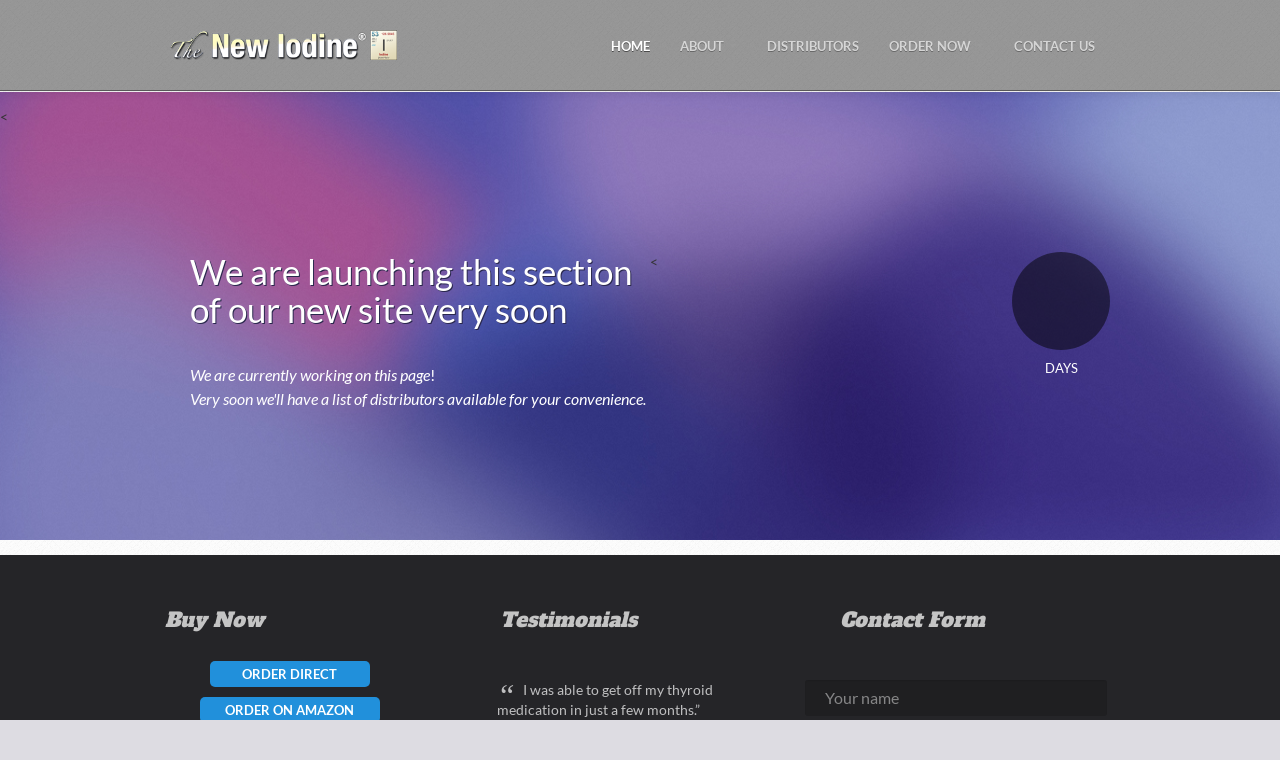

--- FILE ---
content_type: text/html
request_url: https://newiodine.com/distributors.html
body_size: 8139
content:
<!DOCTYPE html>
<html>
<head>

<!-- Google Tag Manager -->
<script>(function(w,d,s,l,i){w[l]=w[l]||[];w[l].push({'gtm.start':
new Date().getTime(),event:'gtm.js'});var f=d.getElementsByTagName(s)[0],
j=d.createElement(s),dl=l!='dataLayer'?'&l='+l:'';j.async=true;j.src=
'https://www.googletagmanager.com/gtm.js?id='+i+dl;f.parentNode.insertBefore(j,f);
})(window,document,'script','dataLayer','GTM-NV97ZPF');</script>
<!-- End Google Tag Manager -->

<!-- Global site tag (gtag.js) - Google Analytics -->
<script async src="https://www.googletagmanager.com/gtag/js?id=UA-125022643-1"></script>
<script>
  window.dataLayer = window.dataLayer || [];
  function gtag(){dataLayer.push(arguments);}
  gtag('js', new Date());

  gtag('config', 'UA-125022643-1');
</script>

<script>
  (function(i,s,o,g,r,a,m){i['GoogleAnalyticsObject']=r;i[r]=i[r]||function(){
  (i[r].q=i[r].q||[]).push(arguments)},i[r].l=1*new Date();a=s.createElement(o),
  m=s.getElementsByTagName(o)[0];a.async=1;a.src=g;m.parentNode.insertBefore(a,m)
  })(window,document,'script','//www.google-analytics.com/analytics.js','ga');

  ga('create', 'UA-38161732-1', 'newiodine.com');
  ga('send', 'pageview');
</script>

	<title>New Iodine® - Amino Acid Chelates</title>
    <meta http-equiv="Content-Type" content="text/html; charset=utf-8">
	<meta name="viewport" content="width=device-width, initial-scale=1.0">
    
    <meta http-equiv="Content-Type" content="text/html; charset=utf-8">
<meta name="viewport" content="width=device-width, initial-scale=1.0">

<meta name="description" content="New Iodine®">
    <meta name="keywords" content="iodine supplement, lugols iodine, iodine deficiency, hypothyroidism, thyroid hormone resistance">
    <meta name="author" content="Vita Royal Products, Inc.">
        
    <meta property="fb:app_id" content="255573034621887" />
    <meta property="fb:admins" content="https://www.facebook.com/j.adam.mclean" />
    <meta property="og:url" content="https://newiodine.com/most-bioavailable.html" />
    <meta property="og:type" content="article" />
    <meta property="og:title" content="Iodine Amino Acid Chelate" />
    <meta property="og:description" content="New Iodine® is elemental iodine bound to amino acids and in a base of rice protein. The process of chelation is where vegetable proteins are digested to their free amino acids and small peptides, just as they would be in your stomach, and then bonded with elemental iodine to create iodine amino acid chelates." />
    <meta property="og:image" content="https://newiodine.com/img/chelate-FB.jpg" />
     <meta property="og:image:width" content="1200" />
      <meta property="og:image:height" content="700" />
    
    <link rel="apple-touch-icon-precomposed" sizes="57x57" href="https://newiodine.com/apple-touch-icon-57x57.png" />
<link rel="apple-touch-icon-precomposed" sizes="114x114" href="https://newiodine.com/apple-touch-icon-114x114.png" />
<link rel="apple-touch-icon-precomposed" sizes="72x72" href="https://newiodine.com/apple-touch-icon-72x72.png" />
<link rel="apple-touch-icon-precomposed" sizes="144x144" href="https://newiodine.com/apple-touch-icon-144x144.png" />
<link rel="apple-touch-icon-precomposed" sizes="60x60" href="https://newiodine.com/apple-touch-icon-60x60.png" />
<link rel="apple-touch-icon-precomposed" sizes="120x120" href="https://newiodine.com/apple-touch-icon-120x120.png" />
<link rel="apple-touch-icon-precomposed" sizes="76x76" href="https://newiodine.com/apple-touch-icon-76x76.png" />
<link rel="apple-touch-icon-precomposed" sizes="152x152" href="https://newiodine.com/apple-touch-icon-152x152.png" />
<link rel="icon" type="image/png" href="https://newiodine.com/favicon-196x196.png" sizes="196x196" />
<link rel="icon" type="image/png" href="https://newiodine.com/favicon-96x96.png" sizes="96x96" />
<link rel="icon" type="image/png" href="https://newiodine.com/favicon-32x32.png" sizes="32x32" />
<link rel="icon" type="image/png" href="https://newiodine.com/favicon-16x16.png" sizes="16x16" />
<link rel="icon" type="image/png" href="https://newiodine.com/favicon-128.png" sizes="128x128" />
<meta name="application-name" content="New Iodine®"/>
<meta name="msapplication-TileColor" content="#FFFFFF" />
<meta name="msapplication-TileImage" content="https://newiodine.com/mstile-144x144.png" />
<meta name="msapplication-square70x70logo" content="https://newiodine.com/mstile-70x70.png" />
<meta name="msapplication-square150x150logo" content="https://newiodine.com/mstile-150x150.png" />
<meta name="msapplication-wide310x150logo" content="https://newiodine.com/mstile-310x150.png" />
<meta name="msapplication-square310x310logo" content="https://newiodine.com/mstile-310x310.png" />

<link href="https://fonts.googleapis.com/css?family=Alfa+Slab+One" rel="stylesheet">

<style>html{font-size:100%;-webkit-text-size-adjust:100%;-ms-text-size-adjust:100%}img{width:auto\9;height:auto;max-width:100%;vertical-align:middle;border:0;-ms-interpolation-mode:bicubic}body{margin:0;font-family:"Helvetica Neue",Helvetica,Arial,sans-serif;font-size:14px;line-height:20px;color:#333;background-color:#fff}a{color:#08c;text-decoration:none}[class*="span"]{float:left;min-height:1px;margin-left:20px}.container,.navbar-fixed-top .container{width:940px}.span7{width:540px}.span5{width:380px}.container{margin-right:auto;margin-left:auto;*zoom:1}.container:before,.container:after{display:table;line-height:0;content:""}.container:after{clear:both}p{margin:0 0 10px}h2{margin:10px 0;font-family:inherit;font-weight:700;line-height:20px;color:inherit;text-rendering:optimizelegibility}h2{line-height:40px}h2{font-size:31.5px}ul{padding:0;margin:0 0 10px 25px}ul ul{margin-bottom:0}li{line-height:20px}[class^="icon-"]{display:inline-block;width:14px;height:14px;margin-top:1px;*margin-right:.3em;line-height:14px;vertical-align:text-top;background-image:url(../img/glyphicons-halflings.png);background-position:14px 14px;background-repeat:no-repeat}.dropdown{position:relative}.dropdown-toggle{*margin-bottom:-3px}.caret{display:inline-block;width:0;height:0;vertical-align:top;border-top:4px solid #000;border-right:4px solid transparent;border-left:4px solid transparent;content:""}.dropdown .caret{margin-top:8px;margin-left:2px}.dropdown-menu{position:absolute;top:100%;left:0;z-index:1000;display:none;float:left;min-width:160px;padding:5px 0;margin:2px 0 0;list-style:none;background-color:#fff;border:1px solid #ccc;border:1px solid rgba(0,0,0,.2);*border-right-width:2px;*border-bottom-width:2px;-webkit-border-radius:6px;-moz-border-radius:6px;border-radius:6px;-webkit-box-shadow:0 5px 10px rgba(0,0,0,.2);-moz-box-shadow:0 5px 10px rgba(0,0,0,.2);box-shadow:0 5px 10px rgba(0,0,0,.2);-webkit-background-clip:padding-box;-moz-background-clip:padding;background-clip:padding-box}.dropdown-menu>li>a{display:block;padding:3px 20px;clear:both;font-weight:400;line-height:20px;color:#333;white-space:nowrap}.collapse{position:relative;height:0;overflow:hidden}.btn{display:inline-block;*display:inline;padding:4px 12px;margin-bottom:0;*margin-left:.3em;font-size:14px;line-height:20px;color:#333;text-align:center;text-shadow:0 1px 1px rgba(255,255,255,.75);vertical-align:middle;background-color:#f5f5f5;*background-color:#e6e6e6;background-image:-moz-linear-gradient(top,#fff,#e6e6e6);background-image:-webkit-gradient(linear,0 0,0 100%,from(#fff),to(#e6e6e6));background-image:-webkit-linear-gradient(top,#fff,#e6e6e6);background-image:-o-linear-gradient(top,#fff,#e6e6e6);background-image:linear-gradient(to bottom,#fff,#e6e6e6);background-repeat:repeat-x;border:1px solid #ccc;*border:0;border-color:#e6e6e6 #e6e6e6 #bfbfbf;border-color:rgba(0,0,0,.1) rgba(0,0,0,.1) rgba(0,0,0,.25);border-bottom-color:#b3b3b3;-webkit-border-radius:4px;-moz-border-radius:4px;border-radius:4px;filter:progid:DXImageTransform.Microsoft.gradient(startColorstr='#ffffffff',endColorstr='#ffe6e6e6',GradientType=0);filter:progid:DXImageTransform.Microsoft.gradient(enabled=false);*zoom:1;-webkit-box-shadow:inset 0 1px 0 rgba(255,255,255,.2),0 1px 2px rgba(0,0,0,.05);-moz-box-shadow:inset 0 1px 0 rgba(255,255,255,.2),0 1px 2px rgba(0,0,0,.05);box-shadow:inset 0 1px 0 rgba(255,255,255,.2),0 1px 2px rgba(0,0,0,.05)}.btn:first-child{*margin-left:0}.nav{margin-bottom:20px;margin-left:0;list-style:none}.nav>li>a{display:block}.nav>li>a>img{max-width:none}.nav .dropdown-toggle .caret{margin-top:6px;border-top-color:#08c;border-bottom-color:#08c}.navbar{*position:relative;*z-index:2;margin-bottom:20px;overflow:visible}.navbar-inner{min-height:40px;padding-right:20px;padding-left:20px;background-color:#fafafa;background-image:-moz-linear-gradient(top,#fff,#f2f2f2);background-image:-webkit-gradient(linear,0 0,0 100%,from(#fff),to(#f2f2f2));background-image:-webkit-linear-gradient(top,#fff,#f2f2f2);background-image:-o-linear-gradient(top,#fff,#f2f2f2);background-image:linear-gradient(to bottom,#fff,#f2f2f2);background-repeat:repeat-x;border:1px solid #d4d4d4;-webkit-border-radius:4px;-moz-border-radius:4px;border-radius:4px;filter:progid:DXImageTransform.Microsoft.gradient(startColorstr='#ffffffff',endColorstr='#fff2f2f2',GradientType=0);*zoom:1;-webkit-box-shadow:0 1px 4px rgba(0,0,0,.065);-moz-box-shadow:0 1px 4px rgba(0,0,0,.065);box-shadow:0 1px 4px rgba(0,0,0,.065)}.navbar-inner:before,.navbar-inner:after{display:table;line-height:0;content:""}.navbar-inner:after{clear:both}.navbar .container{width:auto}.nav-collapse.collapse{height:auto;overflow:visible}.navbar .brand{display:block;float:left;padding:10px 20px 10px;margin-left:-20px;font-size:20px;font-weight:200;color:#777;text-shadow:0 1px 0 #fff}.navbar .btn{margin-top:5px}.navbar-fixed-top{position:fixed;right:0;left:0;z-index:1030;margin-bottom:0}.navbar-fixed-top .navbar-inner{border-width:0 0 1px}.navbar-fixed-top .navbar-inner{padding-right:0;padding-left:0;-webkit-border-radius:0;-moz-border-radius:0;border-radius:0}.navbar-fixed-top .container{width:940px}.navbar-fixed-top{top:0}.navbar-fixed-top .navbar-inner{-webkit-box-shadow:0 1px 10px rgba(0,0,0,.1);-moz-box-shadow:0 1px 10px rgba(0,0,0,.1);box-shadow:0 1px 10px rgba(0,0,0,.1)}.navbar .nav{position:relative;left:0;display:block;float:left;margin:0 10px 0 0}.navbar .nav.pull-right{float:right;margin-right:0}.navbar .nav>li{float:left}.navbar .nav>li>a{float:none;padding:10px 15px 10px;color:#777;text-decoration:none;text-shadow:0 1px 0 #fff}.navbar .nav .dropdown-toggle .caret{margin-top:8px}.navbar .btn-navbar{display:none;float:right;padding:7px 10px;margin-right:5px;margin-left:5px;color:#fff;text-shadow:0 -1px 0 rgba(0,0,0,.25);background-color:#ededed;*background-color:#e5e5e5;background-image:-moz-linear-gradient(top,#f2f2f2,#e5e5e5);background-image:-webkit-gradient(linear,0 0,0 100%,from(#f2f2f2),to(#e5e5e5));background-image:-webkit-linear-gradient(top,#f2f2f2,#e5e5e5);background-image:-o-linear-gradient(top,#f2f2f2,#e5e5e5);background-image:linear-gradient(to bottom,#f2f2f2,#e5e5e5);background-repeat:repeat-x;border-color:#e5e5e5 #e5e5e5 #bfbfbf;border-color:rgba(0,0,0,.1) rgba(0,0,0,.1) rgba(0,0,0,.25);filter:progid:DXImageTransform.Microsoft.gradient(startColorstr='#fff2f2f2',endColorstr='#ffe5e5e5',GradientType=0);filter:progid:DXImageTransform.Microsoft.gradient(enabled=false);-webkit-box-shadow:inset 0 1px 0 rgba(255,255,255,.1),0 1px 0 rgba(255,255,255,.075);-moz-box-shadow:inset 0 1px 0 rgba(255,255,255,.1),0 1px 0 rgba(255,255,255,.075);box-shadow:inset 0 1px 0 rgba(255,255,255,.1),0 1px 0 rgba(255,255,255,.075)}.navbar .btn-navbar .icon-bar{display:block;width:18px;height:2px;background-color:#f5f5f5;-webkit-border-radius:1px;-moz-border-radius:1px;border-radius:1px;-webkit-box-shadow:0 1px 0 rgba(0,0,0,.25);-moz-box-shadow:0 1px 0 rgba(0,0,0,.25);box-shadow:0 1px 0 rgba(0,0,0,.25)}.btn-navbar .icon-bar+.icon-bar{margin-top:3px}.navbar .nav>li>.dropdown-menu:before{position:absolute;top:-7px;left:9px;display:inline-block;border-right:7px solid transparent;border-bottom:7px solid #ccc;border-left:7px solid transparent;border-bottom-color:rgba(0,0,0,.2);content:''}.navbar .nav>li>.dropdown-menu:after{position:absolute;top:-6px;left:10px;display:inline-block;border-right:6px solid transparent;border-bottom:6px solid #fff;border-left:6px solid transparent;content:''}.navbar .nav li.dropdown>.dropdown-toggle .caret{border-top-color:#777;border-bottom-color:#777}.navbar .pull-right>li>.dropdown-menu{right:0;left:auto}.navbar .pull-right>li>.dropdown-menu:before{right:12px;left:auto}.navbar .pull-right>li>.dropdown-menu:after{right:13px;left:auto}.navbar-inverse .navbar-inner{background-color:#1b1b1b;background-image:-moz-linear-gradient(top,#222,#111);background-image:-webkit-gradient(linear,0 0,0 100%,from(#222),to(#111));background-image:-webkit-linear-gradient(top,#222,#111);background-image:-o-linear-gradient(top,#222,#111);background-image:linear-gradient(to bottom,#222,#111);background-repeat:repeat-x;border-color:#252525;filter:progid:DXImageTransform.Microsoft.gradient(startColorstr='#ff222222',endColorstr='#ff111111',GradientType=0)}.navbar-inverse .brand,.navbar-inverse .nav>li>a{color:#999;text-shadow:0 -1px 0 rgba(0,0,0,.25)}.navbar-inverse .brand{color:#999}.navbar-inverse .nav li.dropdown>.dropdown-toggle .caret{border-top-color:#999;border-bottom-color:#999}.navbar-inverse .btn-navbar{color:#fff;text-shadow:0 -1px 0 rgba(0,0,0,.25);background-color:#0e0e0e;*background-color:#040404;background-image:-moz-linear-gradient(top,#151515,#040404);background-image:-webkit-gradient(linear,0 0,0 100%,from(#151515),to(#040404));background-image:-webkit-linear-gradient(top,#151515,#040404);background-image:-o-linear-gradient(top,#151515,#040404);background-image:linear-gradient(to bottom,#151515,#040404);background-repeat:repeat-x;border-color:#040404 #040404 #000;border-color:rgba(0,0,0,.1) rgba(0,0,0,.1) rgba(0,0,0,.25);filter:progid:DXImageTransform.Microsoft.gradient(startColorstr='#ff151515',endColorstr='#ff040404',GradientType=0);filter:progid:DXImageTransform.Microsoft.gradient(enabled=false)}.pull-right{float:right}@-ms-viewport{width:device-width}@media (min-width:1200px){[class*="span"]{float:left;min-height:1px;margin-left:30px}.container,.navbar-fixed-top .container{width:1170px}.span7{width:670px}.span5{width:470px}}@media (min-width:768px) and (max-width:979px){[class*="span"]{float:left;min-height:1px;margin-left:20px}.container,.navbar-fixed-top .container{width:724px}.span7{width:414px}.span5{width:290px}}@media (max-width:767px){body{padding-right:20px;padding-left:20px}.navbar-fixed-top{margin-right:-20px;margin-left:-20px}.container{width:auto}[class*="span"]{display:block;float:none;width:100%;margin-left:0;-webkit-box-sizing:border-box;-moz-box-sizing:border-box;box-sizing:border-box}} 
	@media (max-width:480px){.nav-collapse{-webkit-transform:translate3d(0,0,0)}}@media (max-width:979px){body{padding-top:0}.navbar-fixed-top{position:static}.navbar-fixed-top{margin-bottom:20px}.navbar-fixed-top .navbar-inner{padding:5px}.navbar .container{width:auto;padding:0}.navbar .brand{padding-right:10px;padding-left:10px;margin:0 0 0 -5px}.nav-collapse{clear:both}.nav-collapse .nav{float:none;margin:0 0 10px}.nav-collapse .nav>li{float:none}.nav-collapse .nav>li>a{margin-bottom:2px}.nav-collapse .nav>li>a,.nav-collapse .dropdown-menu a{padding:9px 15px;font-weight:700;color:#777;-webkit-border-radius:3px;-moz-border-radius:3px;border-radius:3px}.nav-collapse .dropdown-menu li+li a{margin-bottom:2px}.navbar-inverse .nav-collapse .nav>li>a,.navbar-inverse .nav-collapse .dropdown-menu a{color:#999}.nav-collapse .dropdown-menu{position:static;top:auto;left:auto;display:none;float:none;max-width:none;padding:0;margin:0 15px;background-color:transparent;border:0;-webkit-border-radius:0;-moz-border-radius:0;border-radius:0;-webkit-box-shadow:none;-moz-box-shadow:none;box-shadow:none}.nav-collapse .dropdown-menu:before,.nav-collapse .dropdown-menu:after{display:none}.nav-collapse .nav>li>.dropdown-menu:before,.nav-collapse .nav>li>.dropdown-menu:after{display:none}.navbar .nav-collapse .nav.pull-right{float:none;margin-left:0}.nav-collapse,.nav-collapse.collapse{height:0;overflow:hidden}.navbar .btn-navbar{display:block}}@media (min-width:980px){.nav-collapse.collapse{height:auto!important;overflow:visible!important}}@media (min-width:1200px){[class*="span"]{float:left;min-height:1px;margin-left:20px}.container,.navbar-fixed-top .container{width:940px}.span7{width:540px}.span5{width:380px}}.navbar .btn{margin-top:10px}@media (max-width:979px){.navbar-fixed-top{position:fixed}}@media (max-width:767px){.navbar-fixed-top{margin-right:0;margin-left:0}}#in_pricing{padding-top:7px;margin-bottom:-10px}#in_pricing .start{width:100%}#in_pricing .start a{text-transform:uppercase;color:#fff;font-weight:700;border-radius:4px;padding:7px 17px;font-size:17px;background:#252528}html{margin:0}body{position:relative;background:#DDDCE2 url(../img/body_bg.jpg) repeat left top;-webkit-font-smoothing:antialiased;font-family:'Lato',sans-serif!important;padding-top:107px}.navbar.navbar-inverse .navbar-inner{padding:10px 0 10px 0;background:#252528}.navbar-inverse .brand{color:#fff}.navbar-inverse .nav>li>a{font-size:13px;font-weight:700;color:#fff;text-shadow:0 1px 0 rgba(0,0,0,.5);opacity:.6;filter:alpha(opacity=60)}.navbar-inverse .dropdown-menu{background:#252528}.navbar-inverse .nav>li>.dropdown-menu::after{border-bottom:6px solid #252528}.navbar-inverse .dropdown-menu li>a{color:#fff}@font-face{font-family:'Lato';font-style:normal;font-weight:300;src:local('Lato Light'),local('Lato-Light'),url(https://fonts.gstatic.com/s/lato/v13/nj47mAZe0mYUIySgfn0wpQ.ttf) format('truetype')}@font-face{font-family:'Lato';font-style:normal;font-weight:400;src:local('Lato Regular'),local('Lato-Regular'),url(https://fonts.gstatic.com/s/lato/v13/v0SdcGFAl2aezM9Vq_aFTQ.ttf) format('truetype')}@font-face{font-family:'Lato';font-style:normal;font-weight:700;src:local('Lato Bold'),local('Lato-Bold'),url(https://fonts.gstatic.com/s/lato/v13/DvlFBScY1r-FMtZSYIYoYw.ttf) format('truetype')}@font-face{font-family:'Lato';font-style:normal;font-weight:900;src:local('Lato Black'),local('Lato-Black'),url(https://fonts.gstatic.com/s/lato/v13/4cKlrioa77J2iqTqBgkRWg.ttf) format('truetype')}@font-face{font-family:'Lato';font-style:italic;font-weight:300;src:local('Lato Light Italic'),local('Lato-LightItalic'),url(https://fonts.gstatic.com/s/lato/v13/2HG_tEPiQ4Z6795cGfdivKCWcynf_cDxXwCLxiixG1c.ttf) format('truetype')}@font-face{font-family:'Lato';font-style:italic;font-weight:400;src:local('Lato Italic'),local('Lato-Italic'),url(https://fonts.gstatic.com/s/lato/v13/LqowQDslGv4DmUBAfWa2Vw.ttf) format('truetype')}@font-face{font-family:'Lato';font-style:italic;font-weight:700;src:local('Lato Bold Italic'),local('Lato-BoldItalic'),url(https://fonts.gstatic.com/s/lato/v13/HkF_qI1x_noxlxhrhMQYEKCWcynf_cDxXwCLxiixG1c.ttf) format('truetype')}@font-face{font-family:'Lato';font-style:italic;font-weight:900;src:local('Lato Black Italic'),local('Lato-BlackItalic'),url(https://fonts.gstatic.com/s/lato/v13/VNUH7ZAcagYBWsAiBBCEY6CWcynf_cDxXwCLxiixG1c.ttf) format('truetype')}@charset "UTF-8";
        @media (max-width:979px){body{padding-top:0!important}}@media (max-width:979px){.navbar-inverse .nav-collapse .nav>li>a,.navbar-inverse .nav-collapse .dropdown-menu a{color:#fff;opacity:.7}}#portfolio_tem{margin-top:70px}#portfolio_tem .left_box{margin-left:0}#portfolio_tem .right_box{float:right;margin-top:14px}#portfolio_tem .right_box h2{font-size:28px;line-height:27px;margin:0 0 25px 0}#portfolio_tem .right_box p{font-size:14px;line-height:24px;margin-bottom:18px;color:#3F3F3F}@media (max-width:767px){#portfolio_tem .left_box{margin-bottom:50px}} 
        #coming_soon{margin-top:-35px}#coming_soon .head{background:url(../img/backgrounds/color-splash.jpg) no-repeat;display:block;padding-top:160px;height:288px;width:100%;-webkit-background-size:cover;-moz-background-size:cover;-o-background-size:cover;background-size:cover}#coming_soon .text h4{margin:0 0 35px 0;color:#fff;font-size:35px;font-weight:400;line-height:38px;text-shadow:1px 1px 0 #2A284D}#coming_soon .text p{color:#fff;font-size:16px;font-style:italic;line-height:24px}#coming_soon .text p span{font-style:normal;text-transform:uppercase}#coming_soon .count{margin:0;float:right}#coming_soon .count .box{text-align:center;float:right;margin-left:-10px}#coming_soon .count .circle{height:98px;width:98px;text-align:center;border-radius:100%;margin-bottom:8px;background:rgba(0,0,0,.5)}#coming_soon .count .circle span{color:#fff;display:inline-block;font-size:33px;margin-top:36px;font-weight:700}#coming_soon .count p{color:#fff;margin:0;text-transform:uppercase;font-size:13px}#coming_soon .social{text-align:center;margin:0}@media (min-width:768px) and (max-width:979px){#coming_soon .head{padding-top:80px;height:310px}#coming_soon .count{text-align:center;width:37%}#coming_soon .count .box{margin:0 0 13px 0}#coming_soon .count .circle{float:none;display:inline-block}}@media (max-width:767px){#coming_soon .head{text-align:center;background:none;margin-bottom:80px;padding-top:70px;height:auto}#coming_soon .text{margin-bottom:20px}#coming_soon .text h4{color:#333;text-shadow:none}#coming_soon .text p{color:#333}#coming_soon .count .box{float:none;display:inline-block}#coming_soon .count .circle{background:rgba(0,0,0,.8);width:100px;height:100px}#coming_soon .count .circle span{font-size:35px;margin-top:39px}#coming_soon .count p{color:#333}}@media (max-width:480px){#coming_soon .count .circle{height:73px;width:73px}#coming_soon .count .circle span{margin-top:26px;font-size:30px}}
    </style>

<style>
    .contact form input, textarea {
        position:relative;
        z-index:1;
        width:262px !important;
        font-size:16px !important;
    }
    #contact-submit{
        width:302px !important;
        margin-top:10px;
        margin-left:0;
        float:left;
    }
    #footer .credits{
        margin-top:10px;
        padding-top:0;
    }
    #social-row{
        margin-top:10px;
    }   
    @media (min-width: 768px) and (max-width: 979px) { 
        .contact form input, textarea {
            position:relative;
            z-index:1;
            width:262px !important;
        }
        #footer .credits{
            margin-top:10px;
            padding-top:0;
        }
        #social-row{
            margin-top:10px;
        }
        #contact-submit{
            width:302px !important;
            margin-top:10px;
            margin-left:0;
            float:left;
        }
    }
    @media (max-width: 767px) {     
        .contact form input, textarea {
            position:relative;
            z-index:1;
            width:450px !important;
        }
        #footer .credits{
            margin-top:10px;
            padding-top:0;
        }
        #social-row{
            margin-top:10px;
        }
        #contact-submit{
            width:302px !important;
            margin-top:90px;
            margin-left:108px;
            float:left;
        }
        .g-recaptcha{
            margin-left:108px;
        }
    }
    @media (max-width: 480px) {
        .contact form input, textarea {
            position:relative;
            z-index:1;
            width:262px !important;
        }
        #footer .credits{
            margin-top:10px;
            padding-top:0;
        }
        #social-row{
            margin-top:10px;
        }
        #contact-submit{
            width:302px !important;
            margin-top:90px;
            margin-left:0;
            float:left;
        }
        .g-recaptcha{
            margin-left:0px;
        }
    }

#in_pricing{
margin-top: 30px;
margin-bottom: 100px;
}
#in_pricing .head h6{
font-size: 18px;
margin: 0;
color: #8E8E8F;
font-weight: normal;
}
#in_pricing .charts_wrapp{
margin-left: -20px;
margin-bottom: 40px;
}
#in_pricing .charts_wrapp .plan{
border-radius: 6px;
box-shadow: 2px 2px 2px -1px rgb(214, 214, 214);
background-color: #fff;
width: 95%;
position: relative;
}
#in_pricing .plan .wrapper{
padding: 33px 30px 26px 30px;
}
#in_pricing .plan h3{
color: rgb(83, 83, 83);
font-weight: normal;
font-style: italic;
font-size: 28px;
margin: 0 0 5px 0;
line-height: 25px;
}
#in_pricing .plan .price{
font-size: 17px;
color: #1189D9;
margin-top: 16px;
}
#in_pricing .plan .price span.dollar{
font-size: 32px;
position: relative;
top: -6px;
margin-right: 3px;
}
#in_pricing .plan .price span.qty{
font-size: 47px;
margin-right:4px;
position: relative;
top: 2px;
}
#in_pricing .plan .price span.month{
font-style: italic;
font-weight: 300;
font-size: 15px;
}
#in_pricing .plan .features{
margin-top: 30px;
}
#in_pricing .plan .features p{
color: #838385;
margin-bottom: 5px;
font-size: 14px;
}
#in_pricing .plan a.order{
background-color: #2190DB;
text-align: center;
margin: 25px auto 0;
width: 48%;
display: block;
padding: 3px 0;
color: #fff;
font-size: 13px;
font-weight: bold;
border-radius: 5px;
-webkit-transition: all .2s linear;
-moz-transition: all .2s linear;
}
#in_pricing .plan a.order:hover,
#in_pricing2 .plan a.order:hover{
background: #252528;
}
#in_pricing .pro .plan{
width: 100%;
top: -20px;
box-shadow: 0px 0px 7px -1px rgb(214, 214, 214);
border: 1px solid #d9d9d9;
}
#in_pricing .pro .plan .wrapper{
padding:36px 30px 35px 30px;
}
#in_pricing .pro .plan img.ribbon{
position: absolute;
top: 0;
right: 0;
}
#in_pricing .pro .plan  a.order{
margin-top: 35px;
}
#in_pricing .standar .plan{
float: right;
}
#in_pricing .start{
width: 100%;
text-align: center;
}
#in_pricing .start p{
font-size: 24px;
display: inline-block;
color: #5B5B5D;
font-style: italic;
line-height: 26px;
margin: 0 18px 0 0;
}
#in_pricing .start a{
text-transform: uppercase;
color: #fff;
font-weight: bold;
border-radius: 4px;
padding: 7px 17px;
font-size: 17px;
background: #252528;
-webkit-transition: all .2s linear;
-moz-transition: all .2s linear;
}
#in_pricing .start a:hover{
background: #2190DB;
}
#call_action {
margin-top: 50px;
text-align: center;
}
#call_action p {
font-size: 24px;
color: #3F3F3F;
font-style: italic;
display: inline-block;
}
#call_action a {
background-color: #282828;
color: #fff;
padding: 9px 17px;
font-weight: bold;
border-radius: 4px;
font-size: 17px;
margin-left: 20px;
position: relative;
top: -5px;
-webkit-transition: background-color .2s linear;
-moz-transition: background-color .2s linear;
}
#call_action a:hover {
background-color: rgb(103, 118, 177);
}
#call_action a:active {
box-shadow: rgba(255,255,255,0.2) 0 1px 0,inset rgba(0,0,0,0.95) 0 1px 4px;
}
	
@media (min-width: 768px) and (max-width: 979px) { 
#in_pricing .plan a.order{
	width: 64%;
}
	
#in_pricing .charts_wrapp{
	margin-left: 0;
}
#in_pricing .charts_wrapp .plan{
	margin: 0 auto 30px;
	width: 95%;
}
#in_pricing .plan .wrapper{
	margin: 0 auto;
	text-align: center;
}
#in_pricing .pro .plan{
	top: 0;
	width:95%;
}
#in_pricing .standar .plan{
	float: none;
}
#in_pricing .start p{
	margin-bottom: 20px;
}
#in_pricing .start a{
	display: block;
	width: 50%;
	margin: 0 auto;
}

</style>

    <!--[if lt IE 9]>
      <script src="https://html5shim.googlecode.com/svn/trunk/html5.js"></script>
    <![endif]-->
<script async type="text/javascript" src="https://www.google.com/recaptcha/api.js?hl=en"></script>
</head>
<body>

<!-- Google Tag Manager (noscript) -->
<noscript><iframe src="https://www.googletagmanager.com/ns.html?id=GTM-NV97ZPF"
height="0" width="0" style="display:none;visibility:hidden"></iframe></noscript>
<!-- End Google Tag Manager (noscript) -->

<div id="fb-root"></div>
<script>(function(d, s, id) {
  var js, fjs = d.getElementsByTagName(s)[0];
  if (d.getElementById(id)) return;
  js = d.createElement(s); js.id = id;
  js.src = "//connect.facebook.net/en_US/sdk.js#xfbml=1&appId=255573034621887&version=v2.0";
  fjs.parentNode.insertBefore(js, fjs);
}(document, 'script', 'facebook-jssdk'));</script>

    <div class="navbar transparent navbar-inverse navbar-fixed-top">
      <div class="navbar-inner">
        <div class="container">
            <a class="btn btn-navbar" data-toggle="collapse" data-target=".nav-collapse" style="margin-right:30px;">
                <span class="icon-bar"></span>
                <span class="icon-bar"></span>
                <span class="icon-bar"></span>
            </a>
            <a class="brand" href="index.html">
            <img src="https://newiodine.com/img/logo.png" alt="New Iodine®" width="227" height="25"> </a>
            <div class="nav-collapse collapse">
                <ul class="nav pull-right">
                    <li><a href="index.html" class="active">HOME</a></li>
                    <li class="dropdown">
                        <a href="#" class="dropdown-toggle" data-toggle="dropdown">
                            ABOUT
                            <b class="caret"></b>
                        </a>
                        <ul class="dropdown-menu">
                            <li><a href="most-bioavailable.html">Most Bioavailable Supplement</a></li>
                            <li><a href="thyroid.html">Thyroid Support</a></li>
                            <li><a href="detoxification.html">Detoxification</a></li>
                            <li><a href="Growing-Need-for-Iodine-Supplementation.html">Growing Need</a></li>
                            <li><a href="thyroid-hormone-resistance.html">Thyroid Hormone Resistance</a></li>
                            <li><a href="research.html">Supporting Research</a></li>
                      </ul>
                    </li>
                    <li><a href="distributors.html">DISTRIBUTORS</a></li>
					<li class="dropdown">
                        <a href="#" class="dropdown-toggle" data-toggle="dropdown">
                            ORDER NOW
                            <b class="caret"></b>
                        </a>
                        <ul class="dropdown-menu">
                            <li><a href="https://newiodine.com/store/">Order Direct</a></li>
                            <li><a href="https://www.amazon.com/dp/B0867DKVGC">Order on Amazon</a></li>
                      </ul>
                    </li>
                    <li><a href="#footer">CONTACT US</a></li>
                    
                </ul>
          </div>
        </div>
      </div>
    </div>

    <
            <div id="coming_soon">
        <div class="head">
            <div class="container">
                <div class="span6 text">
                    <h4>We are launching this section of our new site very soon</h4>
                    <p>
                        We are currently working on this page<span>!</span>
                        <br />
                        Very soon we'll have a list of distributors available for your convenience.</p>
                </div>

                <div class="span6 count" id="clock">
                  <div class="box">
                      <div class="circle">
                            <span id="days"></span>
                        </div>
                        <p>Days</p>
                    </div>
                   <
                </div>
            </div>
        </div>
        <div class="social">
            <div class="container">
                    
            </div>
        </div>
    </div>

    <!-- starts footer -->
    <footer id="footer">
        <div class="container">
            <div class="row sections">
                <div class="span4 recent_posts">
                    <h3 class="footer_header" style="font-family: 'Alfa Slab One', cursive; font-size: 20px;">
                       Buy Now
                    </h3>
                    <div class="post">
                          <div id="in_pricing">
				<div class="plan" style="margin-top:-26px; margin-bottom:0px;">
					<p>
						<a class="order" style="width: 160px; padding: 3px 0px 3px 0px; margin-top: 0px; margin-bottom: 0px;" href="https://newiodine.com/store/">ORDER DIRECT</a>
						<a class="order" target="_blank" style="width: 180px; padding: 3px 0px 3px 0px; margin-top: 10px; margin-bottom: 0px;" href="https://www.amazon.com/dp/B0867DKVGC">ORDER ON AMAZON</a>
		    		</p>
	    		</div>
			</div>
                   <a href="https://www.amazon.com/dp/B0867DKVGC" style="border:none;"><img src="img/cc2.png" alt="Visa, Master Card, Amex, Discover, Amazon" width="283" height="45" style="margin-top: 25px;"></a> 
					<p style="opacity: 0.6;"><br><br><br><br><br>For quality assurance, New Iodine<span style="vertical-align: super; font-size: 50%; line-height: 0px;">®</span> is manufactured, encapsulated and bottled by two of the highest grade fully certified facilities in the United States.<br>
					  <br>
					  Every other nutritional form of iodine intended for oral ingestion is obsolete.
					</p>
					
					</div>
              </div>
                
                <div class="span4 testimonials">
                    <h3 class="footer_header" style="font-family: 'Alfa Slab One', cursive; font-size: 20px;">
                        Testimonials
                    </h3>
                    <div class="wrapper">
                        <div class="quote">
                            <span>“</span>I was able to get off my thyroid medication in just a few months.”</div>
                        <div class="author" style="margin: 20px 0px 30px 0px;">
                            <img src="img/user-display.png" alt="-Max Goodman" />
                            <div class="name">Joe Miller</div>
                            <div class="info" style="line-height: 16px;">
                                Financial Advisor
                          </div>
                        </div>
						<hr style="opacity: 0.2;">
						<div class="quote">
                            <span>“</span>After a  month with New Iodine<j style="vertical-align: super; font-size: 50%; line-height: 0px;">®</j>, I feel like I'm actually getting my life back.”</div>
                        <div class="author" style="margin: 20px 0px 30px 0px;">
                            <img src="img/user-display3.png" alt="-Max Goodman" />
                            <div class="name">Bill Mowen</div>
                            <div class="info" style="line-height: 16px;">
                                Mechanical Engineer
                          </div>
                        </div>
						
                    </div>
                </div>

                <div class="span4 contact">
                  <h3 class="footer_header" style="font-family: 'Alfa Slab One', cursive; font-size: 20px;">
                      Contact Form
                  </h3>
                  <form name="contact-form" action="b2/contact.php" method="post">
                    <input type="text" name="FN" id="FN" placeholder="Your name" />
                    <input type="text" name="email" placeholder="Your email" />
                    <textarea rows="3" name="CQ" placeholder="Message"></textarea>
                    <div class="g-recaptcha" data-sitekey="6LeeYC0UAAAAAKZOdOYpL7SEUNtNvWIUa4tHw4yb"></div>
                      <noscript>
                        <div style="width: 282px; height: 352px;">
                          <div style="width: 302px; height: 352px; position: relative;">
                            <div style="width: 302px; height: 352px; position: absolute;">
                            <iframe src="https://www.google.com/recaptcha/api/fallback?hl=en&amp;k=6LeeYC0UAAAAAKZOdOYpL7SEUNtNvWIUa4tHw4yb" style="border: 0px; width: 302px; height:352px; border-style: none; overflow:hidden;" title="Test for Homo Sapiens"></iframe>
                            </div>
                            <label for="g-recaptcha-response">Please enter the information requested into the box below</label>
                            <div style="width: 250px; height: 80px; position: absolute; border-style: none; bottom: 21px; left: 25px; margin: 0px; padding: 0px; right: 25px;">
                            <textarea id="g-recaptcha-response" name="g-recaptcha-response" class="g-recaptcha-response"
                            style="width: 250px; height: 80px; border: 1px solid #c1c1c1; margin: 0px; padding: 0px; resize: none;" cols="20" rows="5"></textarea>
                            </div>
                          </div>
                        </div>
                      </noscript>
                    <input id="contact-submit" type="submit" value="Send" />
                  </form>
                </div>
            </div>
            <div class="row credits">
                <div class="span12">
                    <div class="row social">
                                <div class="fb-like" style="margin-bottom: 15px;" data-href="https://www.facebook.com/NewIodine" data-width="150" data-layout="button_count" data-action="like" data-show-faces="false" data-share="true"></div>

                        <div id="social-row" class="span12">
                            <a href="https://www.facebook.com/NewIodine" class="facebook">
                                <span class="socialicons ico1"></span>
                                <span class="socialicons_h ico1h"></span>
                            </a>
                            <a href="https://twitter.com/newiodine" class="twitter">
                                <span class="socialicons ico2"></span>
                                <span class="socialicons_h ico2h"></span>
                            </a>
                            <a href="https://plus.google.com/+Newiodinesupplement/about" class="gplus">
                                <span class="socialicons ico3"></span>
                                <span class="socialicons_h ico3h"></span>
                            </a>
                        </div>
                    </div>
                    <div class="row copyright">
                        <div class="span12">
                        &copy; 2015<script>new Date().getFullYear()>2010&&document.write("-"+new Date().getFullYear());</script>, Vita Royal Products, Inc.<br>
All Rights Reserved.</div>
                    </div>
                </div>            
            </div>
        </div>
    </footer>

    <!-- Styles -->
    <link href="css/newiodine.com_most-bioavailable.css" rel="stylesheet">

    <script src="https://code.jquery.com/jquery-latest.js"></script>
    <script src="js/bootstrap.min.js"></script>
    <script src="js/theme.js"></script>
</body>
</html>

--- FILE ---
content_type: text/html; charset=utf-8
request_url: https://www.google.com/recaptcha/api2/anchor?ar=1&k=6LeeYC0UAAAAAKZOdOYpL7SEUNtNvWIUa4tHw4yb&co=aHR0cHM6Ly9uZXdpb2RpbmUuY29tOjQ0Mw..&hl=en&v=PoyoqOPhxBO7pBk68S4YbpHZ&size=normal&anchor-ms=20000&execute-ms=30000&cb=4x7mo3y40s07
body_size: 49465
content:
<!DOCTYPE HTML><html dir="ltr" lang="en"><head><meta http-equiv="Content-Type" content="text/html; charset=UTF-8">
<meta http-equiv="X-UA-Compatible" content="IE=edge">
<title>reCAPTCHA</title>
<style type="text/css">
/* cyrillic-ext */
@font-face {
  font-family: 'Roboto';
  font-style: normal;
  font-weight: 400;
  font-stretch: 100%;
  src: url(//fonts.gstatic.com/s/roboto/v48/KFO7CnqEu92Fr1ME7kSn66aGLdTylUAMa3GUBHMdazTgWw.woff2) format('woff2');
  unicode-range: U+0460-052F, U+1C80-1C8A, U+20B4, U+2DE0-2DFF, U+A640-A69F, U+FE2E-FE2F;
}
/* cyrillic */
@font-face {
  font-family: 'Roboto';
  font-style: normal;
  font-weight: 400;
  font-stretch: 100%;
  src: url(//fonts.gstatic.com/s/roboto/v48/KFO7CnqEu92Fr1ME7kSn66aGLdTylUAMa3iUBHMdazTgWw.woff2) format('woff2');
  unicode-range: U+0301, U+0400-045F, U+0490-0491, U+04B0-04B1, U+2116;
}
/* greek-ext */
@font-face {
  font-family: 'Roboto';
  font-style: normal;
  font-weight: 400;
  font-stretch: 100%;
  src: url(//fonts.gstatic.com/s/roboto/v48/KFO7CnqEu92Fr1ME7kSn66aGLdTylUAMa3CUBHMdazTgWw.woff2) format('woff2');
  unicode-range: U+1F00-1FFF;
}
/* greek */
@font-face {
  font-family: 'Roboto';
  font-style: normal;
  font-weight: 400;
  font-stretch: 100%;
  src: url(//fonts.gstatic.com/s/roboto/v48/KFO7CnqEu92Fr1ME7kSn66aGLdTylUAMa3-UBHMdazTgWw.woff2) format('woff2');
  unicode-range: U+0370-0377, U+037A-037F, U+0384-038A, U+038C, U+038E-03A1, U+03A3-03FF;
}
/* math */
@font-face {
  font-family: 'Roboto';
  font-style: normal;
  font-weight: 400;
  font-stretch: 100%;
  src: url(//fonts.gstatic.com/s/roboto/v48/KFO7CnqEu92Fr1ME7kSn66aGLdTylUAMawCUBHMdazTgWw.woff2) format('woff2');
  unicode-range: U+0302-0303, U+0305, U+0307-0308, U+0310, U+0312, U+0315, U+031A, U+0326-0327, U+032C, U+032F-0330, U+0332-0333, U+0338, U+033A, U+0346, U+034D, U+0391-03A1, U+03A3-03A9, U+03B1-03C9, U+03D1, U+03D5-03D6, U+03F0-03F1, U+03F4-03F5, U+2016-2017, U+2034-2038, U+203C, U+2040, U+2043, U+2047, U+2050, U+2057, U+205F, U+2070-2071, U+2074-208E, U+2090-209C, U+20D0-20DC, U+20E1, U+20E5-20EF, U+2100-2112, U+2114-2115, U+2117-2121, U+2123-214F, U+2190, U+2192, U+2194-21AE, U+21B0-21E5, U+21F1-21F2, U+21F4-2211, U+2213-2214, U+2216-22FF, U+2308-230B, U+2310, U+2319, U+231C-2321, U+2336-237A, U+237C, U+2395, U+239B-23B7, U+23D0, U+23DC-23E1, U+2474-2475, U+25AF, U+25B3, U+25B7, U+25BD, U+25C1, U+25CA, U+25CC, U+25FB, U+266D-266F, U+27C0-27FF, U+2900-2AFF, U+2B0E-2B11, U+2B30-2B4C, U+2BFE, U+3030, U+FF5B, U+FF5D, U+1D400-1D7FF, U+1EE00-1EEFF;
}
/* symbols */
@font-face {
  font-family: 'Roboto';
  font-style: normal;
  font-weight: 400;
  font-stretch: 100%;
  src: url(//fonts.gstatic.com/s/roboto/v48/KFO7CnqEu92Fr1ME7kSn66aGLdTylUAMaxKUBHMdazTgWw.woff2) format('woff2');
  unicode-range: U+0001-000C, U+000E-001F, U+007F-009F, U+20DD-20E0, U+20E2-20E4, U+2150-218F, U+2190, U+2192, U+2194-2199, U+21AF, U+21E6-21F0, U+21F3, U+2218-2219, U+2299, U+22C4-22C6, U+2300-243F, U+2440-244A, U+2460-24FF, U+25A0-27BF, U+2800-28FF, U+2921-2922, U+2981, U+29BF, U+29EB, U+2B00-2BFF, U+4DC0-4DFF, U+FFF9-FFFB, U+10140-1018E, U+10190-1019C, U+101A0, U+101D0-101FD, U+102E0-102FB, U+10E60-10E7E, U+1D2C0-1D2D3, U+1D2E0-1D37F, U+1F000-1F0FF, U+1F100-1F1AD, U+1F1E6-1F1FF, U+1F30D-1F30F, U+1F315, U+1F31C, U+1F31E, U+1F320-1F32C, U+1F336, U+1F378, U+1F37D, U+1F382, U+1F393-1F39F, U+1F3A7-1F3A8, U+1F3AC-1F3AF, U+1F3C2, U+1F3C4-1F3C6, U+1F3CA-1F3CE, U+1F3D4-1F3E0, U+1F3ED, U+1F3F1-1F3F3, U+1F3F5-1F3F7, U+1F408, U+1F415, U+1F41F, U+1F426, U+1F43F, U+1F441-1F442, U+1F444, U+1F446-1F449, U+1F44C-1F44E, U+1F453, U+1F46A, U+1F47D, U+1F4A3, U+1F4B0, U+1F4B3, U+1F4B9, U+1F4BB, U+1F4BF, U+1F4C8-1F4CB, U+1F4D6, U+1F4DA, U+1F4DF, U+1F4E3-1F4E6, U+1F4EA-1F4ED, U+1F4F7, U+1F4F9-1F4FB, U+1F4FD-1F4FE, U+1F503, U+1F507-1F50B, U+1F50D, U+1F512-1F513, U+1F53E-1F54A, U+1F54F-1F5FA, U+1F610, U+1F650-1F67F, U+1F687, U+1F68D, U+1F691, U+1F694, U+1F698, U+1F6AD, U+1F6B2, U+1F6B9-1F6BA, U+1F6BC, U+1F6C6-1F6CF, U+1F6D3-1F6D7, U+1F6E0-1F6EA, U+1F6F0-1F6F3, U+1F6F7-1F6FC, U+1F700-1F7FF, U+1F800-1F80B, U+1F810-1F847, U+1F850-1F859, U+1F860-1F887, U+1F890-1F8AD, U+1F8B0-1F8BB, U+1F8C0-1F8C1, U+1F900-1F90B, U+1F93B, U+1F946, U+1F984, U+1F996, U+1F9E9, U+1FA00-1FA6F, U+1FA70-1FA7C, U+1FA80-1FA89, U+1FA8F-1FAC6, U+1FACE-1FADC, U+1FADF-1FAE9, U+1FAF0-1FAF8, U+1FB00-1FBFF;
}
/* vietnamese */
@font-face {
  font-family: 'Roboto';
  font-style: normal;
  font-weight: 400;
  font-stretch: 100%;
  src: url(//fonts.gstatic.com/s/roboto/v48/KFO7CnqEu92Fr1ME7kSn66aGLdTylUAMa3OUBHMdazTgWw.woff2) format('woff2');
  unicode-range: U+0102-0103, U+0110-0111, U+0128-0129, U+0168-0169, U+01A0-01A1, U+01AF-01B0, U+0300-0301, U+0303-0304, U+0308-0309, U+0323, U+0329, U+1EA0-1EF9, U+20AB;
}
/* latin-ext */
@font-face {
  font-family: 'Roboto';
  font-style: normal;
  font-weight: 400;
  font-stretch: 100%;
  src: url(//fonts.gstatic.com/s/roboto/v48/KFO7CnqEu92Fr1ME7kSn66aGLdTylUAMa3KUBHMdazTgWw.woff2) format('woff2');
  unicode-range: U+0100-02BA, U+02BD-02C5, U+02C7-02CC, U+02CE-02D7, U+02DD-02FF, U+0304, U+0308, U+0329, U+1D00-1DBF, U+1E00-1E9F, U+1EF2-1EFF, U+2020, U+20A0-20AB, U+20AD-20C0, U+2113, U+2C60-2C7F, U+A720-A7FF;
}
/* latin */
@font-face {
  font-family: 'Roboto';
  font-style: normal;
  font-weight: 400;
  font-stretch: 100%;
  src: url(//fonts.gstatic.com/s/roboto/v48/KFO7CnqEu92Fr1ME7kSn66aGLdTylUAMa3yUBHMdazQ.woff2) format('woff2');
  unicode-range: U+0000-00FF, U+0131, U+0152-0153, U+02BB-02BC, U+02C6, U+02DA, U+02DC, U+0304, U+0308, U+0329, U+2000-206F, U+20AC, U+2122, U+2191, U+2193, U+2212, U+2215, U+FEFF, U+FFFD;
}
/* cyrillic-ext */
@font-face {
  font-family: 'Roboto';
  font-style: normal;
  font-weight: 500;
  font-stretch: 100%;
  src: url(//fonts.gstatic.com/s/roboto/v48/KFO7CnqEu92Fr1ME7kSn66aGLdTylUAMa3GUBHMdazTgWw.woff2) format('woff2');
  unicode-range: U+0460-052F, U+1C80-1C8A, U+20B4, U+2DE0-2DFF, U+A640-A69F, U+FE2E-FE2F;
}
/* cyrillic */
@font-face {
  font-family: 'Roboto';
  font-style: normal;
  font-weight: 500;
  font-stretch: 100%;
  src: url(//fonts.gstatic.com/s/roboto/v48/KFO7CnqEu92Fr1ME7kSn66aGLdTylUAMa3iUBHMdazTgWw.woff2) format('woff2');
  unicode-range: U+0301, U+0400-045F, U+0490-0491, U+04B0-04B1, U+2116;
}
/* greek-ext */
@font-face {
  font-family: 'Roboto';
  font-style: normal;
  font-weight: 500;
  font-stretch: 100%;
  src: url(//fonts.gstatic.com/s/roboto/v48/KFO7CnqEu92Fr1ME7kSn66aGLdTylUAMa3CUBHMdazTgWw.woff2) format('woff2');
  unicode-range: U+1F00-1FFF;
}
/* greek */
@font-face {
  font-family: 'Roboto';
  font-style: normal;
  font-weight: 500;
  font-stretch: 100%;
  src: url(//fonts.gstatic.com/s/roboto/v48/KFO7CnqEu92Fr1ME7kSn66aGLdTylUAMa3-UBHMdazTgWw.woff2) format('woff2');
  unicode-range: U+0370-0377, U+037A-037F, U+0384-038A, U+038C, U+038E-03A1, U+03A3-03FF;
}
/* math */
@font-face {
  font-family: 'Roboto';
  font-style: normal;
  font-weight: 500;
  font-stretch: 100%;
  src: url(//fonts.gstatic.com/s/roboto/v48/KFO7CnqEu92Fr1ME7kSn66aGLdTylUAMawCUBHMdazTgWw.woff2) format('woff2');
  unicode-range: U+0302-0303, U+0305, U+0307-0308, U+0310, U+0312, U+0315, U+031A, U+0326-0327, U+032C, U+032F-0330, U+0332-0333, U+0338, U+033A, U+0346, U+034D, U+0391-03A1, U+03A3-03A9, U+03B1-03C9, U+03D1, U+03D5-03D6, U+03F0-03F1, U+03F4-03F5, U+2016-2017, U+2034-2038, U+203C, U+2040, U+2043, U+2047, U+2050, U+2057, U+205F, U+2070-2071, U+2074-208E, U+2090-209C, U+20D0-20DC, U+20E1, U+20E5-20EF, U+2100-2112, U+2114-2115, U+2117-2121, U+2123-214F, U+2190, U+2192, U+2194-21AE, U+21B0-21E5, U+21F1-21F2, U+21F4-2211, U+2213-2214, U+2216-22FF, U+2308-230B, U+2310, U+2319, U+231C-2321, U+2336-237A, U+237C, U+2395, U+239B-23B7, U+23D0, U+23DC-23E1, U+2474-2475, U+25AF, U+25B3, U+25B7, U+25BD, U+25C1, U+25CA, U+25CC, U+25FB, U+266D-266F, U+27C0-27FF, U+2900-2AFF, U+2B0E-2B11, U+2B30-2B4C, U+2BFE, U+3030, U+FF5B, U+FF5D, U+1D400-1D7FF, U+1EE00-1EEFF;
}
/* symbols */
@font-face {
  font-family: 'Roboto';
  font-style: normal;
  font-weight: 500;
  font-stretch: 100%;
  src: url(//fonts.gstatic.com/s/roboto/v48/KFO7CnqEu92Fr1ME7kSn66aGLdTylUAMaxKUBHMdazTgWw.woff2) format('woff2');
  unicode-range: U+0001-000C, U+000E-001F, U+007F-009F, U+20DD-20E0, U+20E2-20E4, U+2150-218F, U+2190, U+2192, U+2194-2199, U+21AF, U+21E6-21F0, U+21F3, U+2218-2219, U+2299, U+22C4-22C6, U+2300-243F, U+2440-244A, U+2460-24FF, U+25A0-27BF, U+2800-28FF, U+2921-2922, U+2981, U+29BF, U+29EB, U+2B00-2BFF, U+4DC0-4DFF, U+FFF9-FFFB, U+10140-1018E, U+10190-1019C, U+101A0, U+101D0-101FD, U+102E0-102FB, U+10E60-10E7E, U+1D2C0-1D2D3, U+1D2E0-1D37F, U+1F000-1F0FF, U+1F100-1F1AD, U+1F1E6-1F1FF, U+1F30D-1F30F, U+1F315, U+1F31C, U+1F31E, U+1F320-1F32C, U+1F336, U+1F378, U+1F37D, U+1F382, U+1F393-1F39F, U+1F3A7-1F3A8, U+1F3AC-1F3AF, U+1F3C2, U+1F3C4-1F3C6, U+1F3CA-1F3CE, U+1F3D4-1F3E0, U+1F3ED, U+1F3F1-1F3F3, U+1F3F5-1F3F7, U+1F408, U+1F415, U+1F41F, U+1F426, U+1F43F, U+1F441-1F442, U+1F444, U+1F446-1F449, U+1F44C-1F44E, U+1F453, U+1F46A, U+1F47D, U+1F4A3, U+1F4B0, U+1F4B3, U+1F4B9, U+1F4BB, U+1F4BF, U+1F4C8-1F4CB, U+1F4D6, U+1F4DA, U+1F4DF, U+1F4E3-1F4E6, U+1F4EA-1F4ED, U+1F4F7, U+1F4F9-1F4FB, U+1F4FD-1F4FE, U+1F503, U+1F507-1F50B, U+1F50D, U+1F512-1F513, U+1F53E-1F54A, U+1F54F-1F5FA, U+1F610, U+1F650-1F67F, U+1F687, U+1F68D, U+1F691, U+1F694, U+1F698, U+1F6AD, U+1F6B2, U+1F6B9-1F6BA, U+1F6BC, U+1F6C6-1F6CF, U+1F6D3-1F6D7, U+1F6E0-1F6EA, U+1F6F0-1F6F3, U+1F6F7-1F6FC, U+1F700-1F7FF, U+1F800-1F80B, U+1F810-1F847, U+1F850-1F859, U+1F860-1F887, U+1F890-1F8AD, U+1F8B0-1F8BB, U+1F8C0-1F8C1, U+1F900-1F90B, U+1F93B, U+1F946, U+1F984, U+1F996, U+1F9E9, U+1FA00-1FA6F, U+1FA70-1FA7C, U+1FA80-1FA89, U+1FA8F-1FAC6, U+1FACE-1FADC, U+1FADF-1FAE9, U+1FAF0-1FAF8, U+1FB00-1FBFF;
}
/* vietnamese */
@font-face {
  font-family: 'Roboto';
  font-style: normal;
  font-weight: 500;
  font-stretch: 100%;
  src: url(//fonts.gstatic.com/s/roboto/v48/KFO7CnqEu92Fr1ME7kSn66aGLdTylUAMa3OUBHMdazTgWw.woff2) format('woff2');
  unicode-range: U+0102-0103, U+0110-0111, U+0128-0129, U+0168-0169, U+01A0-01A1, U+01AF-01B0, U+0300-0301, U+0303-0304, U+0308-0309, U+0323, U+0329, U+1EA0-1EF9, U+20AB;
}
/* latin-ext */
@font-face {
  font-family: 'Roboto';
  font-style: normal;
  font-weight: 500;
  font-stretch: 100%;
  src: url(//fonts.gstatic.com/s/roboto/v48/KFO7CnqEu92Fr1ME7kSn66aGLdTylUAMa3KUBHMdazTgWw.woff2) format('woff2');
  unicode-range: U+0100-02BA, U+02BD-02C5, U+02C7-02CC, U+02CE-02D7, U+02DD-02FF, U+0304, U+0308, U+0329, U+1D00-1DBF, U+1E00-1E9F, U+1EF2-1EFF, U+2020, U+20A0-20AB, U+20AD-20C0, U+2113, U+2C60-2C7F, U+A720-A7FF;
}
/* latin */
@font-face {
  font-family: 'Roboto';
  font-style: normal;
  font-weight: 500;
  font-stretch: 100%;
  src: url(//fonts.gstatic.com/s/roboto/v48/KFO7CnqEu92Fr1ME7kSn66aGLdTylUAMa3yUBHMdazQ.woff2) format('woff2');
  unicode-range: U+0000-00FF, U+0131, U+0152-0153, U+02BB-02BC, U+02C6, U+02DA, U+02DC, U+0304, U+0308, U+0329, U+2000-206F, U+20AC, U+2122, U+2191, U+2193, U+2212, U+2215, U+FEFF, U+FFFD;
}
/* cyrillic-ext */
@font-face {
  font-family: 'Roboto';
  font-style: normal;
  font-weight: 900;
  font-stretch: 100%;
  src: url(//fonts.gstatic.com/s/roboto/v48/KFO7CnqEu92Fr1ME7kSn66aGLdTylUAMa3GUBHMdazTgWw.woff2) format('woff2');
  unicode-range: U+0460-052F, U+1C80-1C8A, U+20B4, U+2DE0-2DFF, U+A640-A69F, U+FE2E-FE2F;
}
/* cyrillic */
@font-face {
  font-family: 'Roboto';
  font-style: normal;
  font-weight: 900;
  font-stretch: 100%;
  src: url(//fonts.gstatic.com/s/roboto/v48/KFO7CnqEu92Fr1ME7kSn66aGLdTylUAMa3iUBHMdazTgWw.woff2) format('woff2');
  unicode-range: U+0301, U+0400-045F, U+0490-0491, U+04B0-04B1, U+2116;
}
/* greek-ext */
@font-face {
  font-family: 'Roboto';
  font-style: normal;
  font-weight: 900;
  font-stretch: 100%;
  src: url(//fonts.gstatic.com/s/roboto/v48/KFO7CnqEu92Fr1ME7kSn66aGLdTylUAMa3CUBHMdazTgWw.woff2) format('woff2');
  unicode-range: U+1F00-1FFF;
}
/* greek */
@font-face {
  font-family: 'Roboto';
  font-style: normal;
  font-weight: 900;
  font-stretch: 100%;
  src: url(//fonts.gstatic.com/s/roboto/v48/KFO7CnqEu92Fr1ME7kSn66aGLdTylUAMa3-UBHMdazTgWw.woff2) format('woff2');
  unicode-range: U+0370-0377, U+037A-037F, U+0384-038A, U+038C, U+038E-03A1, U+03A3-03FF;
}
/* math */
@font-face {
  font-family: 'Roboto';
  font-style: normal;
  font-weight: 900;
  font-stretch: 100%;
  src: url(//fonts.gstatic.com/s/roboto/v48/KFO7CnqEu92Fr1ME7kSn66aGLdTylUAMawCUBHMdazTgWw.woff2) format('woff2');
  unicode-range: U+0302-0303, U+0305, U+0307-0308, U+0310, U+0312, U+0315, U+031A, U+0326-0327, U+032C, U+032F-0330, U+0332-0333, U+0338, U+033A, U+0346, U+034D, U+0391-03A1, U+03A3-03A9, U+03B1-03C9, U+03D1, U+03D5-03D6, U+03F0-03F1, U+03F4-03F5, U+2016-2017, U+2034-2038, U+203C, U+2040, U+2043, U+2047, U+2050, U+2057, U+205F, U+2070-2071, U+2074-208E, U+2090-209C, U+20D0-20DC, U+20E1, U+20E5-20EF, U+2100-2112, U+2114-2115, U+2117-2121, U+2123-214F, U+2190, U+2192, U+2194-21AE, U+21B0-21E5, U+21F1-21F2, U+21F4-2211, U+2213-2214, U+2216-22FF, U+2308-230B, U+2310, U+2319, U+231C-2321, U+2336-237A, U+237C, U+2395, U+239B-23B7, U+23D0, U+23DC-23E1, U+2474-2475, U+25AF, U+25B3, U+25B7, U+25BD, U+25C1, U+25CA, U+25CC, U+25FB, U+266D-266F, U+27C0-27FF, U+2900-2AFF, U+2B0E-2B11, U+2B30-2B4C, U+2BFE, U+3030, U+FF5B, U+FF5D, U+1D400-1D7FF, U+1EE00-1EEFF;
}
/* symbols */
@font-face {
  font-family: 'Roboto';
  font-style: normal;
  font-weight: 900;
  font-stretch: 100%;
  src: url(//fonts.gstatic.com/s/roboto/v48/KFO7CnqEu92Fr1ME7kSn66aGLdTylUAMaxKUBHMdazTgWw.woff2) format('woff2');
  unicode-range: U+0001-000C, U+000E-001F, U+007F-009F, U+20DD-20E0, U+20E2-20E4, U+2150-218F, U+2190, U+2192, U+2194-2199, U+21AF, U+21E6-21F0, U+21F3, U+2218-2219, U+2299, U+22C4-22C6, U+2300-243F, U+2440-244A, U+2460-24FF, U+25A0-27BF, U+2800-28FF, U+2921-2922, U+2981, U+29BF, U+29EB, U+2B00-2BFF, U+4DC0-4DFF, U+FFF9-FFFB, U+10140-1018E, U+10190-1019C, U+101A0, U+101D0-101FD, U+102E0-102FB, U+10E60-10E7E, U+1D2C0-1D2D3, U+1D2E0-1D37F, U+1F000-1F0FF, U+1F100-1F1AD, U+1F1E6-1F1FF, U+1F30D-1F30F, U+1F315, U+1F31C, U+1F31E, U+1F320-1F32C, U+1F336, U+1F378, U+1F37D, U+1F382, U+1F393-1F39F, U+1F3A7-1F3A8, U+1F3AC-1F3AF, U+1F3C2, U+1F3C4-1F3C6, U+1F3CA-1F3CE, U+1F3D4-1F3E0, U+1F3ED, U+1F3F1-1F3F3, U+1F3F5-1F3F7, U+1F408, U+1F415, U+1F41F, U+1F426, U+1F43F, U+1F441-1F442, U+1F444, U+1F446-1F449, U+1F44C-1F44E, U+1F453, U+1F46A, U+1F47D, U+1F4A3, U+1F4B0, U+1F4B3, U+1F4B9, U+1F4BB, U+1F4BF, U+1F4C8-1F4CB, U+1F4D6, U+1F4DA, U+1F4DF, U+1F4E3-1F4E6, U+1F4EA-1F4ED, U+1F4F7, U+1F4F9-1F4FB, U+1F4FD-1F4FE, U+1F503, U+1F507-1F50B, U+1F50D, U+1F512-1F513, U+1F53E-1F54A, U+1F54F-1F5FA, U+1F610, U+1F650-1F67F, U+1F687, U+1F68D, U+1F691, U+1F694, U+1F698, U+1F6AD, U+1F6B2, U+1F6B9-1F6BA, U+1F6BC, U+1F6C6-1F6CF, U+1F6D3-1F6D7, U+1F6E0-1F6EA, U+1F6F0-1F6F3, U+1F6F7-1F6FC, U+1F700-1F7FF, U+1F800-1F80B, U+1F810-1F847, U+1F850-1F859, U+1F860-1F887, U+1F890-1F8AD, U+1F8B0-1F8BB, U+1F8C0-1F8C1, U+1F900-1F90B, U+1F93B, U+1F946, U+1F984, U+1F996, U+1F9E9, U+1FA00-1FA6F, U+1FA70-1FA7C, U+1FA80-1FA89, U+1FA8F-1FAC6, U+1FACE-1FADC, U+1FADF-1FAE9, U+1FAF0-1FAF8, U+1FB00-1FBFF;
}
/* vietnamese */
@font-face {
  font-family: 'Roboto';
  font-style: normal;
  font-weight: 900;
  font-stretch: 100%;
  src: url(//fonts.gstatic.com/s/roboto/v48/KFO7CnqEu92Fr1ME7kSn66aGLdTylUAMa3OUBHMdazTgWw.woff2) format('woff2');
  unicode-range: U+0102-0103, U+0110-0111, U+0128-0129, U+0168-0169, U+01A0-01A1, U+01AF-01B0, U+0300-0301, U+0303-0304, U+0308-0309, U+0323, U+0329, U+1EA0-1EF9, U+20AB;
}
/* latin-ext */
@font-face {
  font-family: 'Roboto';
  font-style: normal;
  font-weight: 900;
  font-stretch: 100%;
  src: url(//fonts.gstatic.com/s/roboto/v48/KFO7CnqEu92Fr1ME7kSn66aGLdTylUAMa3KUBHMdazTgWw.woff2) format('woff2');
  unicode-range: U+0100-02BA, U+02BD-02C5, U+02C7-02CC, U+02CE-02D7, U+02DD-02FF, U+0304, U+0308, U+0329, U+1D00-1DBF, U+1E00-1E9F, U+1EF2-1EFF, U+2020, U+20A0-20AB, U+20AD-20C0, U+2113, U+2C60-2C7F, U+A720-A7FF;
}
/* latin */
@font-face {
  font-family: 'Roboto';
  font-style: normal;
  font-weight: 900;
  font-stretch: 100%;
  src: url(//fonts.gstatic.com/s/roboto/v48/KFO7CnqEu92Fr1ME7kSn66aGLdTylUAMa3yUBHMdazQ.woff2) format('woff2');
  unicode-range: U+0000-00FF, U+0131, U+0152-0153, U+02BB-02BC, U+02C6, U+02DA, U+02DC, U+0304, U+0308, U+0329, U+2000-206F, U+20AC, U+2122, U+2191, U+2193, U+2212, U+2215, U+FEFF, U+FFFD;
}

</style>
<link rel="stylesheet" type="text/css" href="https://www.gstatic.com/recaptcha/releases/PoyoqOPhxBO7pBk68S4YbpHZ/styles__ltr.css">
<script nonce="1cFGDHqbsFwrOircQavPPw" type="text/javascript">window['__recaptcha_api'] = 'https://www.google.com/recaptcha/api2/';</script>
<script type="text/javascript" src="https://www.gstatic.com/recaptcha/releases/PoyoqOPhxBO7pBk68S4YbpHZ/recaptcha__en.js" nonce="1cFGDHqbsFwrOircQavPPw">
      
    </script></head>
<body><div id="rc-anchor-alert" class="rc-anchor-alert"></div>
<input type="hidden" id="recaptcha-token" value="[base64]">
<script type="text/javascript" nonce="1cFGDHqbsFwrOircQavPPw">
      recaptcha.anchor.Main.init("[\x22ainput\x22,[\x22bgdata\x22,\x22\x22,\[base64]/[base64]/[base64]/[base64]/[base64]/[base64]/KGcoTywyNTMsTy5PKSxVRyhPLEMpKTpnKE8sMjUzLEMpLE8pKSxsKSksTykpfSxieT1mdW5jdGlvbihDLE8sdSxsKXtmb3IobD0odT1SKEMpLDApO08+MDtPLS0pbD1sPDw4fFooQyk7ZyhDLHUsbCl9LFVHPWZ1bmN0aW9uKEMsTyl7Qy5pLmxlbmd0aD4xMDQ/[base64]/[base64]/[base64]/[base64]/[base64]/[base64]/[base64]\\u003d\x22,\[base64]\\u003d\\u003d\x22,\[base64]/[base64]/Dj8OtwrwSRwLDhhwRC8OwSsO8w78TwrrCpsOhK8ORw6vDq2bDsRvCiFbCtHbDrsKSBFrDgwpnB1DChsOnwp7DrcKlwq/CuMO3wprDkDxteCx1wovDrxldWWoSNnEpUsOrwqzClRE0wp/Dnz1lwopHRMKiJMOrwqXCtMOTRgnDhMKtEVIVwpfDicOHeBkFw49Bc8Oqwp3Du8O5wqc7w59Rw5/Cl8KmCsO0K1oILcOkwpkjwrDCucKVZsOXwrfDjWzDtsK7fMKiUcK0w4tbw4XDhQ1Aw5LDnsOxw5fDklHCmcO3dsK6I39UMxcFZxNTw5toc8KzIMO2w4DCgcOrw7PDqw/DvsKuAmDCmkLCtsOywp50GzYgwr10w6Z4w43CscOyw4DDu8KZWsOYE3Urw5gQwrZYwo4Nw7/[base64]/DlSTDlMKEdcOQWCvDlcOkXcK5NVtIZsKbb8OVw5rDqcKNa8KMwpTDtcK7UcO7w41lw4LDssKow7NoLXDCkMO2w7tkWMOMQlzDqcO3BhbCsAMQd8OqFkLDtw4YPMOqCcOoZcKXQWMPdQwWw57Dk0IMwoADMsOpw6/Cg8Oxw7tIw5h5wonCtsO5OsONw6RRdAzDgsObPsOWwrU4w44Uw4TDlsO0wok3wq7DucKTw55Vw5fDqcK5woDClMKzw71dMlDDn8OUGsO1woTDqERlwpDDp0hww7s7w4MQHMKOw7IQw4pKw6/CnjNpwpbCl8OuambCnDUMLzEyw7BPOMKvXRQXw4xow7jDpsOdE8KCTsOEP0fDtsKcXB/CmMKYIXIVN8Ocw47DjAzDtUcBJMKBSE/CvcKheGA9SsO1w4DDkMO8N2NJworDgSnDjsKAwpvCscOkw40gwp7Cji4Sw4J7wr5Cw6gRVnXCisK1wqkMwo9PAx4Cw5UiG8Oiw43DthF+F8ODa8KhNMOpw4PCicOcCcKQB8KBw63DvADDnFHCnw/DrMKEwp/CgsKTB3HDjHBbdcOiwoXCuWNZYVl1NFF8V8OMwrxNAjUtP2R8w7Qhw5QowptXHsKTw6AsK8KZwrkTwqvDtsOMBlskFSfCiyRqw5LCtMKmHUIuwqRzJMKfw6DCi2PDnwN7w4cFGsOTCcKIGjbDhw/Dj8OTwqvDvcKtSilxcVhmw6Aiw70rwrbDrMOwJk3ChMKXw4hrbBZlw5Jrw6rCtsKmw7AZGMOrwpnDnSXDlSttOMOGwqVPJcKET2DDjsK0wp5vwrjDisKSQDbDlsOkwrA/[base64]/[base64]/w4sNwpsbOcOUBSoYw48UF8KuQcO9ej/CrlwjfsOPJU7DphdvA8OORsOAwrxuOMOTfMOySsOHw6sOfiU4URHCq2HCpTPCnF1lIUzDj8KUwpvDhcOeBhPCshbCg8O+w5nDjhLDscO+w71bQyHCtllONnTClMKmX0xJw5bCr8KLeUlDb8KhYn7Dt8Kwbl3CqMKpw4pzBHd5O8OoBcK/OTtDM1DDtm7CvA80w73DosKkwoFiUznCq1h4FMK/w7nCnRnCiUPCrsKiW8KtwrIyPsKnFWN9w5pNOMOnOBtJwpPDsUYhVl50w4nDo0I6wooTw7M+UXg0fMKKw5daw69VfcKjw7wfHsKuLsKWHj/[base64]/DscOjwrRucMOJB8OKw4AEwqjCjgjChsKzw5zCmsKBwo5Yw4XDp8KTRDV7w7XCicK8w5YSW8KPFQkjwpkCM1XCk8O/wpVYAcK4eHwMwqTCsys6eEh0GcOzwp/DikRMw4l/eMKVCsKrwo7DjW/CpwLCucOZdMOFTxvCucKZw7fChkYTwqpxw4cGNMKCw4o6cjnDpkgEdgNQUMKpwpDChwRSdnQSwqTCq8KpT8O2wpDDuHPDsX/Ct8OGwqJcRjl3w6gnMsKOLsOEwpTDigQ0c8KYwoRTK8OEwrXDuzXCtGPDmFEqUMOgw4YRwr1BwrBRVlrCksOAamIjM8K8VSQKwocNMlrDl8Kwwr09ZsOXw5oXwr/DmMKew6ocw5HCgg7Cg8OUwr0Nw4bCicOOwopsw6ISRsKSYsKCPhwIwpjDncO7wqHDqwrDnAEpwpXDmHwyJ8ObB3Muw5EBwplhOQjDqkVxw4B3wqPCgsK/wqLCuU41NsKqw7vDv8OeMcOjbsKrw5Qcw6XDv8OsfMKWZcOnRMKwSBLCjRByw4DDtMKKw7jDpmfDnsOmw5toUS/Dvlkqw6laZljDmRfDpMO9XFlzSsOVJMKFwpTDvFN+w7TChQDDvAHDtsOZwoM0UgPCtcK1ThNywrBlwpsww7LCq8KeVB8+wp3CrsKrw6gHQWbDl8O0w5HCghs3w4rDl8KDFhlvSMK0PcOHw7zDuD7DpsOSwr/[base64]/DtC5rw7k0wpDDr8O9EsO3QcO4c15MVDbCuwwDwonDo0/[base64]/[base64]/Dhhtfw6hHYRfCo8OFwpjChm/Ch2zCtMK8wqhtw4www6A5wp0gwp7ChDRvEcKWasOvwqbDoT41w4Aiw44PGMK6wrzCqi3DhMKtQcOGIMKXwrnDvgrDiwgfw4rCgsOxw5gYwoR/[base64]/DjV/CicOmw4bCp1NdAxPCv8Kpwpxic8KOw5RSwofDtR/DnxcJw6RGw5AKwpXDjwJXw4MIE8KucxJETT3DmcOrfV7CmcO+wrpNwpRyw67DtcOww5MdSMO4w4ApUjHDusKSw6Y0woAiVMOJwpBHK8Kuwp/CmEDDtEfCg8O6wqZ9V3cWw6ZYG8KYen8fwr0zCMKLwqrChmFDFcKiQcKSUsKnEMOSFh3DjUbDqcKDe8K/Ll5owppXfibDhMKuwoltVMODEsO8w5nDnC7CjSnDmDx4CcKcB8KuwoLDjX/CmTxwdT3Dhh87w75Uw5Zhw6rCi3XDkMOcMxTChsOfwrFqNcKZwozCo0zCjsKewr0Lw6B4e8KIJcOGZMK9OMKEWsKiWHDCmHDCvsO6w6fDnwDCpWc/w55VNlzDtMKNw7/DvMOwdXrDvRnDpMKKw7jDhX9FcMKewrcKw7LDsT7DjMKgwocIwpkaKH7DmR1/DXnDo8Kia8OiKcORwoDDjgx1YsOOwoV0w4PCvXxkT8Ozwq9hwoXChsKlwqhFw5wJYBdhw6N3OQDCn8O8wq9Mw7fCuRg2woVARXoTA0/Cglo+wp/Cv8KRNcKAIsO1DwLCjsK+wrTDncKgw4ofwrYBJ3/CnzrDtElfwojDlWUuIkfDrlFNCxg8w6bCi8Kuw7NRw6rChcOKLMOyGsOuLMOVZn5owozCgiDChjrCpyHCqgTDusOgOMKTAWo5EhJ8bcOewpByw5xXAMKFwqnDtzETF2JVw7vCjRdSch/[base64]/CsOswoQRbTwxw6I7BCjComVTcD0pNhA2HF5Ew6RBw5BLwowcJsK7CMKxTEvCtSx4GALCisOdwoPDvcOOwpdRVsOrM2nDrFvDmkkOwoxGc8KvdWlawqskwoXCr8Klwp1XdkwPw7w2W2bDpcKzWwEEZVk+SUZ/QR12wr0rw5bCrBVtw78Mw5oDwogtw6A3w6UFwr4ow7/DtwzChztWw7TDmQd2UC4wRCc1wp9pbEIVCTTCicOxw6/[base64]/wpERW8OOw6cnwqkzc2nCgMKLwq4LwpbCrnrCn3gqRVfDlsOMdB8Cwp15w7JsfGfDiw/DgsOKw6h5w7XCnGcbw5B1w59lEiTCicK+wrlbwrRJwrp8w6ljw6o7wrsEZC0rwqHCnF7CqsKhw4HCvU9kOcO1w5/[base64]/DpH3CtT3DvUXCvMKqHm7DjSgeX8Oaw6cnGMOvf8OWw5Iyw4LDt13DvFwXw4fCnMOyw6cidMKQMxAwK8KdGHHCtHjCn8KBTTE+I8KLfDFdwrpBaH/Dkmk7GEvClMOVwoIKUWLCiVjCqX3DvA4bw6VTw7/DtMOSwp7CusKDw5bDk2/Cg8KMLU3Ci8OwBsO9wqc9CsKsTsOZw4ogw4J7NT/[base64]/w5g6V8KlFlY6wq/CjCRfJMKVwq/[base64]/wrzCkmoxKsOgwotjw7hMEsKLwoHClcKuFjDCvcOrSjLDn8K+AzHCtsKIwqrCrirCpBXCtcKUwphFw6TCvcKpAk/Dqh/DrlLDg8KuwqPDvVPDhmgRwqQQPcOmU8Oew77DoH/[base64]/SkN9w5UGQ8OTwqHCp2XDiMOBw57CnjTCucO5cXfDoUXCkgTCnz5EBcKRYsKRYMKzWsKCwpxAQsK4aW1qwp50H8Kjw4bDljUjAm1ZXEUaw6jDh8Kpw7ASVcO2GD8qaDt6RcKiOgtcMAwdBAx5wqYbb8OXw5kFwonCtcO7wqJdeQZwPMKow6h6wr/[base64]/ChMKBSn1PFnBRwr/DgsOdw41dwr7DpFHDhUZ2X2bCnMOAWB7CoMKANm/DtMKVHErDkSjDh8ObCyDCnDrDqsKmwrQqcsORWVpnw7tUwobCg8Kyw5dZKQIQw5XDscKdP8OlwrXDkcOqw48owq4JERxALi/DrcK8aUTChcOCw4zCqFXCpA/CiMKHIMKdw6FVwqvDrVBQMSEmwq3DsALDnsKKwqDDkHIJw6oAw6dsNcOqwrnDl8OeFcKfwrt9wrFewoIWW2cqHgHCsk3DnEbDhcOQMsKMBQMkw7xjNsOGfSdaw6LDvsKkVkTCkcKlIWdLdMKUcMOiFFTCsWVNwpoyNGrDlVkWU3rDvcK+EsOnwp/DhA4Iw78kw70cwrHDqxddwp7DlsOHw6B/wpzDg8OEw7QzcMOswoHDpBUdesKgFMOFBx8/[base64]/CqjEFw6/DiVfDgUwTw6zDsMOXwqh/AgfDv8OlwpoHBsO5WsKXw44LC8OPM0YGeXDDqcKKbMOfO8OSNgxFV8OiMMKAYmdmMTTDmsOBw7JbasOBbWwNLER1w4fCkMOFSEfDjivCsQnDoyPCoMKFw5kpMcO1w4TClCjCs8OwURbDm1oGFiwVTcKCQMOiQDbDhzBWw5MsFDbDucKbwpPCg8OuC1gfw7/Dl2pCQQ/ChMK/wqzCi8O1w4bDosOUw5HCgsOzwrVyMGnCicK1aEgAJ8K/w4hEwr/ChMORw57DqFvDkcKfwrPCosOdwoA/YcKOC2jCjMKvWsKyHsO9w77DvAcXwpBVwp8za8K9BzbDocKLwr/[base64]/EmbCkhfDgBZZLhVUcyVvYFILwq47w74LwqDCr8K6FsKbwpLDkWRtO1F6QMKNYy/CvsKPw4zDnsOlKlfCmcKrNiPDjcObGErCpCxzwo/CqmolwqvDuytKLxfDmMOxT3oYSix9wpTDs21NCwk7wp5BLcOawqoWTsK2woQDw6EHXsOfwr/DqHkcwpLDl2nCh8O2LGbDp8Kad8OJQsOAwqPDmsKJM1sJw5vDiCt1HcKQw64JbGXDsBEGw6R+PXgTw73CjW0HwrrDgMOHc8OxwqDCgRrDoHkhw5jDsyF8UWZyGxvDqAJ6FcO0WhjDmsOQwoZUfgFhwrcJwow/[base64]/O8KswrbDvFTCujDCoMK1csKsw5FjwpnDvE1VN1/CvBPCpkwMCVlzwqrDvHDCmsO+IQXClsKJSsK7dMO/XzrDlsO+wrLDqMKpEmPCvGLDqHQtw43CucKow6DCscKXwplYGy7ChsK6wpFTOcOTw6DDiBTDo8OnwoLDiUd6VMOwwqU6AcKowqLCm1ZSHHbDk0k0w7nDscKbw7AZXRTCukt2w5/Cm1ECOm7DumN1Y8OPwqZpJcKCb25dwo/CscKAw5HDqMOKw5zDrV3DucOPworCkmzClcOdwrTChsK3w4FyGH3DrMOew6LDl8OpIQ0mLXfDi8KHw7YXf8KuUcOGw7ZXU8K/w4R+wrrCmcOjw43Dp8K0wojDkyLDoH7DtAXCn8OQa8K7VsOwTMOPwp/DscOZDkDDsRxEwr0qw40cw7rCgsK6wqR3wqfCj0M1cF8awr0rw5fDrC7CkHpXw6vCkz50JHzDkS9bwqnCvDvDm8OyYXpiBcOjw5nCrMK9w5wWMcKdw7HCqDTCviPDmVE/w55Pd0UCw6ptwqsJw7R1CMKIRxTDocO6CyTDoGPDrwTDlMO+aCY9w57CuMKQC2fDl8OZH8OPwrA5W8Ohw48PWFd/USE4wq/CiMK2X8KBw4rCjsO3e8OowrRqNsOYF1TChmHDqUvCr8KTwpDCpBEbwpMbEMKfMcKiNsKzNsO8cBjDqcOswo4GDBHDiAl4w4PCnSl9w65GZXhrw7cjw51Nwq7CkMKaP8KLVTNVw4QQPsKfwq3Cu8OJUGDCk0Mew6c8w4XDj8KfHm/Dv8O5Xl/DssKCw6XCtcOLw5LCmMKvdsOQA3fDk8KjD8KGwqgSQgXDi8OMwpAmXsKVwqzDgQQnV8OhZsKQwobCsMKZM3nCrcKpNsKKwrLDoDTDh0TDqcOUH10Dw6HDksKMbh0LwpxzwpE/TcOcw6hYLMKXwo7DrTTDmA0RBMOAw4vDtSRVw4/[base64]/woNfw5HCscOfKHgYEcK8BsOjwpzCtF3CpsOXw4/Cv8O2MsO5wozDg8KVFyTCu8KkJ8OmwqUkAzgpGMOxw5JYAcOawrvCvQjDp8KuRi7DkCvCvcKaE8OhwqXDksKww7tDw5Avw493w4VQwpXCmE9yw7bCmcOdZz8Mw7UtwqY7w4U/wpMrPcKIwoDDpCpyEMKiIMO1w6vCkMKwAzDDvkrCpcOlRcOdI1zDp8O6wqrDisO2e1TDjRsswoY5w6/CiHtLw485QV/CiMKkWcKPw5nCkjoDw7srB2bDlRvCmCFYDMOEcEbDimPDiUjDssKmc8KjaBjDlsOVHnoIa8KqK0/CssKNR8OlccK8wrRIcl/DpsKoKMO3PMOtwoLDjMKKwonDlG3Cr18VH8K3Y2XDm8KxwqwMw5DCgsKfwqXCmRUBw50uw7rCqEfDpTZVF3ZFFsORw5/DnMOXHcKTRsOQS8O2Th5fQzR4HsKVwoswXQDDgcO6wqTDvFF0w63CinVoN8KKawfDu8K5wp7DlcOMWVBjPMKDc0DDrhQIw4LCgsKoBsORw5LDjQ7CuRbDuVXDuSjCjsORw73DkMKbw4QcwoDDiH7DicKiJiV/w6JewrnDvMOtwqjDncOfwo47wq/Ds8KkGnXCs3jCjWV5FsOAdMOxM1lVMSDDrllgw5kwwonDtEwVwpwyw5dUOR3Dr8KMwobDqcOMQcOMPsOPNHXDmE/DnGfCj8KMJlTCl8KFDRMrwoLCoUTCqsKtwoHDoBTCk2YBwr9GRsOmbVUYwqZyYAbCisK5wrpDw7cxZjTDjnt8wpwGwrPDhk3Cr8KDw7ZSAx7DhCTCjcKsF8K/w5RSw6kXG8OJw7nCmH7DnADDosOOQcOocljDoEgADMOZFg4+w7rCqsKiaxzDtsOPw6BDQSfDqMKyw6XDpsObw4VRPmDCrQ/ChcKaPT9+KcO2NcKBw6fDs8KaI1MnwqMHw7HChsOKbsKJXMKpwqcFWB7DkG0UbsOdwpFaw7/DgcK3QsKjwq7Dvw9ZeUrChsKFw6TCmSbDh8OYIcKCdMOAfSzCtcOcwqbDkcKQwpfDsMKMBjfDgmtOwqMsW8KfOcOVSwHChgclexovwrPCkWwtWwM9R8KuGMOdwpA4wph0XcKsP27DsW/DgsKmYhPDsSthIsKlwpbCm3bDtcKRw6dtQULCj8OtwoTDklUpw7vDrADDnsOmw5TCig3Dsm/DscOVw7xIB8OrPsK5w79tWFzCuXcsTMOQwpY0woHDp0jDlk3DjcO6wrHDrBPCjsKLw4DDmcKPdl5vFcKGwrLCl8OyVX3CnHnDpMKPf2rDqMOjesO6w6TDtVfDu8Kpw6bCtQslwpkOw7jCgMODwoXCq3B3ZRHDlETDi8KPPMOOGCxfHCwFd8KUwq9/[base64]/Ck1TDncO2JxkEJ8KSw43CnydFZwXCh2TDkTYRwp/CnsKBOQvCpxQYNMOYwpjDs2fDm8OUwrR5woFgdVwQfCNbw5jCjcKaw6x3HnnCvAXDu8OGw5fDuwPDncO3JR/Dr8K2AsKDUMK8wpTCpxHDosKIw4nCsgrDq8KIw5zDqsO3w6dMw6kLaMOubW/Cj8KzwqbCo1rCv8OJw6PDtAc2HsOtwq/DixXCmSPCksKIChTDgjDDiMKKWU3CmQc2T8K1w5fDnRo+LwbCocKGwqdKSHlvwo/DlTrCkURLCnNQw6PCkQcVYGhiGyrCtQNGw4bDkg/ClHbDnsOjwqTDnF5hwpxwS8Ksw5bCucKmw5DDuF0vwqpWw7PDo8KPBlcEwo/[base64]/TTc7IsOhw5l7ecKNfMOrwpEdMcKWw4HDmMKFwqJ9ZSs6IXoKwovCkRQUFcObIAjCmMKbGnTDtnLCkcOqw5V8w5zCi8OPw7Yba8Kgw48/[base64]/R8Ozwpx1BnvDkw4mORTDisOgUsKRecOow7LDlW1le8KwN2PDmcKtRMOLwq9nwrBvwqphHcK6wodKfMKdUDF6woVTw7jDjTzDhUQ4MHnCikfDgDJXw7EswqbCjUhKw7LDgMKEw7kjEnvDhWvDtsOMPnnDk8KvwpsTNMKcwrXDgTlgw6wcwqTDksOQw5AYw7sVLE/CkiUgw5R2wqfDl8OYD2DChm9EM0TCpsO2wqQvw7fClwXDlMO2w5DCgsKLIX4+wq5EwqIjHsO8BcKdw47CpcOQwprCs8OXw4QrcF3ClGpJK0tDw6l8LsKIw7pRwo5TwoTDosKsb8OHACnDgnTDnkTCvcOKZwYyw4PCssOHf1/[base64]/[base64]/DkcOmKMKVw63CrRYUQsOyBkrDuFTCoUBlwpNUwr/[base64]/Dhz/DqsOQw7TDlQzDmcKaFizDh8KGw5/CjMOpw4PCv8KXwoswwoIawq5CYjlaw740wp4uwr3DuzLCpiNMOyNZwrHDvghZw67DiMO+w5TDtCM9b8K3w5Erw5zCnsOwe8O4FBLCjRDDpGrCuBEww4EHwpLDuSNMR8OIbMKDUsK9w6QRF29TPTPDscOzXUgEwq/CvFzCkjfCkMO4QcOAw64DwoZcw48Pw5jClynChhZlfR8XXnbCtVLDlifDkQFxN8OJwqBRw7fDtl3DlsKPwr/Dl8OpPkLCksOewqUEwqbDksK6w7U7KMKlQsOcwr7CpMOVwpplw5MYDMKuwoXCrsO0GsKHw5srDMKYwrdrSR/DjQ7DgcOxQsOPcsO4wrTDnDItfMOUDMOqw6dzwoMJw7NKwoBqAMO9IWrCmH47w6AmN1NHIFfCosKdwp42S8OPw7PDpMOXw4IFVyd7GcOjw6tkwoFbPiQaamjCosKsCVzDq8Oiw6UlCQ/DtMKpwovCjG3DkgvDo8OXQE/DgjoKOG7DlsOnwqHCqcKBZMOBVUVYwoMKw5nCk8OAw6vDtxQlWyE5IxNFwp55wqoOwo9XQsK6w5VFwp4Sw4PCusKGBsOFCBNbHg3DlMOVwpQdCsKXw78eTMK0w6BFPcORVcOEacO3XcOgwobDsH3DosOMAjpDacO1wp90wpvCrhN/XcKKw6cxPRPCkXp9MAM2TD7DjMOhwrvCo1XCvcKxwpk1w4QEwocII8OOwr87w5sCw4LDi2J+FcKqw4M8w6kmwp7CgGQeEnbCl8OcVysVw7DCiMO0wqjClG3DhcKAMHwhGk8wwowswoTDqD/CrWpuwpBNSn7CrcKPcsOOU8KDwrzDpcK1wp7CnB7DmlAEw4rCmsKZwqN5SsK0LE7CmMO4VAPDtRp4w49+w6AABgvCgVd9w4nCvsKvwoI6w7E+wq7CrHRzF8K+wr5/wp18wqZjUyDDlm7DjAt4w6XCvsKcw6zCiEUswqY2FiPDqUjDjcORY8KvwoTCg2vDoMOZwrEBw6EZwqp3J2jCjG0yEMO1wpMmcm/Dp8Olw5dSw6h/TsOpbsO+O1Jvw7VIw412wr1Uwopkw58MwrnDvsKQMcONUMOBwq45R8KmQMK4wrV4wq3CrMORw57Dik3DssK/eg8fd8K/[base64]/fMKJYcKheR3Cjg4bcQFIw7nCr8OoecKFCSzDk8KmacOiw69pwrfCrmvCncOJw4/CrQ/[base64]/Cs8OZw4vDt050DU7Cq8ObT8OZwqFdGsK5wpzDgMKCwoPCqcKqwqTCrjDCg8KYS8K+AcKtUMO/woIuC8OQwoEOw7Row5w+TXHDnMKCHsOFSSvDqsK0w5TCo0A9w78pDlsiwr7Chm3CocKowopBwqdSSWDCh8O5c8OVdTUvG8O3w6PCknzDgnPDrMOfM8OowrpDw6LCnXsuw58Hw7fDtsOBZRUCw7F1U8K6CcOjGyRiw4/CtcOpQ3QrwobCsVR1w7kdBsKWwrgQwpFew4wTLsKPw6k1w51GZCRFN8KBwrwMw4XCilELNTXDg1gFwr/Dm8OswrVrwqnCngA1d8OvYMKheWs4wowPw5vDpsOuBcOMw5chwppaJMK2w7cCHhI5P8OZN8KMwqrDg8ORBMOhUm/DonxBCAA/A2AzwoPDssOYGcKcZsOtw6LDp2vCm23CgF18w7o2wrXDvkMQZyBTU8O+XD5gw5HCl0LCv8K1w4RlwqLCmcOdw63Ch8KTwrECwrbCrHZ8w6HChcK4w4jCscO3w6vDlwsUw4Rew7DDi8OtwrPDmk/Dg8OOw7gZDXk1RX3DkmsQZC3CskTDh1UYKMKawq3CpTHChH1pY8OBw5pqHcKzMQrCrsOZwohwK8OGCQ3Cq8OjwpbDgsOUwpXDjCfCrmg1bycow77DhMOEFcKgY1RbMsOnw614w6rCsMOVw7DDocKrwp/CmcKxKATCmANRw6pvwoHCgsOfRSPCigt3wocNw6zDkMOdw5TCq2ccwobCpxkBwoppFHDCisOww6jDlMOQUyAWETdvwo7CqsK7GgfDrURbw47CgzNEwq/[base64]/DssKcw6gywqcHw6sBK8OxwpzCs8OsMcOsTmBKwr/Cj8Kiw5XDmGnDixnDl8KibMOOEm8VwpHCgcKpwoNzDHtHw63Dg0/Dt8Knd8KlwpkTGjTDqmHCrlxLw51XLAg8w79pw5/CoMKoM0HDrlLDp8KeOTvCqAnCvsO4w6gpwpzDgMK0K37Ct3I2MBTDhsOmwrzDqcOpwp1HXsOJZsKQwrFXATVuScOJwpwAw65fFXELBS0PXcOTw7sjUDUkVXDCgMOGLMOxworDiVjDs8K/QGTCjhPCjC1CccOww6k9w5/[base64]/cTpgbGVmw61iI1DDtQ9QwqvDrBjDmcOYWU7CkcOOwqzCg8K3wrgqwqhOCARnLAt/BMOMw4EjGE4UwrMrUsKIw43CocOuTDzCvMKMw6xXcjDCojluwrd7wrMdbsKBwofDvSgMdsKaw5ARwpXCjhjDjsOfSsKZJ8OQXmHDpxLDv8Ofw7rDg0koWcO4w6rCscOUKi7DqsOFwpkpwpbDuMOHT8OEw4zDj8Owwr3CiMO3woPCvsORecO6w4nDjVY9Im/CsMKDw5rDj8O0Vj4BLcO4JWR9w6Ilw7zDtsKLwrXCvU/DuHwnwoAoNcKYKcK3R8Kdw5xnwrXDlWdqw7wYw4PCo8KXw4I9w5FZwobDiMKjYhwIwq9LEMKZRMOtVMKERQzDvVECcsOdwoDCl8KnwpUawoIKwpx8wotswpUmZFXDqiBDagnCgsKnwosLGsO2woIuw4zClDTCmQNDw7/[base64]/Cj8Okw6/DkmQFTMKUH8K7RV8gwozCjcOPesKASMK/Oms2wr/[base64]/CgsOEwopqecKdan0pPsKRw7d/w73DscKww4rCoRADbcOYw6rDn8KLwowkwqcHdsKeX23Do0LDvMKOwo/ChMK2wpIfworCvXrClC/[base64]/wqUcw7DCuE4uNFnDkEA4NxfDhzNqwooCAjjDpcOTwqrCvQtWw61uwqTDl8KfwoXCiHzCosOOwoUvwrvCucOFRMKEJjEiw5gXMcOhZ8KZYgBEbMKYworCpQrDunQJw4FhI8KUw57Dm8O3w4p4a8Ozw7/[base64]/CrQ7CthDCojLCuApwwrV3TcKgwr97dRplPXMywpZYw7UvwqfCuxdzaMKcL8KtTcOSwr/Ch2JES8Oqwr3CoMOkw6rCuMKzw5DDoGBewoQfPQnCkcKww4FGBcKVUGpxwooWZcOlw47CuWsKwqPCsGfDm8O/[base64]/ClTEKw7XCkDXCsyDCscOiB8OTw5gpC8KAw7RYLcOrw4t1el4Ow51CwqzDi8KAw6jDqMO9Yg0vFMOFwqzCpCDCt8OTQcKfwpLDt8Oiw5XCgz7DuMO8wrJLO8ObJE0OGcOKAl3DmH1oUcObG8KPwqxDGcOUwprChDUEDGAHw7gFwpbDjcOXwr/Ct8OjR154F8K1wqN4wrvDkQRjYMKGw4fCs8OHGWx/OMK/wpprwpPCocOOHH7Drh/Cm8Kiw7Vcw4rDrcK/[base64]/fBspBcKYPsOeLEgGw5HDpcO3KcOZezwKw5vDv2HCvnEGJ8KtZTRNwpvCoMKtw4vDqX9fwrIvwrfDtF/Cpy/[base64]/[base64]/[base64]/w5bDjApXwqjDvBHDhMOIQS5qwqg2QlsWw5k3QcKra8Kfw4o1LsOaQXnCulh6byzDs8OmUsK5QnRMazzCqMKMPV7CrSHDkmvDnDs6wp7DvcKyJsO+wo3CgsO2w6HDpxcrwoLCkXXDtQzCmFhNw4Ejw7XCvsO8wr3DqsOcW8Khw7TCgcORwr/DrwF/ZgjDqcKCSsOJwphFe2REw6xNCxTDjcOHw6vDg8O/NkPCvmLDn2DCqMOXwq4dfRnDksOXw4Fow5zDllsfLcKgwrMTLhrDjyJOwqvCtcOCHMKJbcK1w74FQcOAw6PDrsOcw55ebsKNw6zDkgNAaMKbwrzCmXrCtMOTXGVzJMOsc8OvwohuW8K/w5k2W1thw5d2w5s2w5nCkArDssKFFC0+wq07w5Icwpo5w4BENMKAEsK/V8O1wp8uwoQ9wpXCokRrwr9pwrPCmAPCmXwrahtsw69mM8Ksw6XCp8K5wonDuMK8wrYhwoJ/[base64]/GsO1DgBgMcOJw5PDjsK3wqnDuF7DqsOWDMOWw53DvsKqUsKJG8K0w4lLNWo+w6DCnkPDocOnGk3Dj3bCrWQvw6bDrytTDsKgwpbCiUXCszhdw60pwrXCl0HCsRfDsXvDt8ONLcO/w7ISLMOyKAvDmMOAwoHCryoiF8KTwoLDpW3DjS56OsOEd3zDmsOKLgjDvG/DjcK+F8K5wpldMzLCrT3CpC0ZwpTDk1XDpsK+wq8PMx1xQRsYKQJRbMOqw5N6bGbDkMODw5LDicOVw5/DhWXDpMKjw4LDrcOawq4PRW3DtUsfw4XDt8OwNMOnwr7Dig/[base64]/Co8Orw5nCtMKLakjDvcKlwpvCuzMdw6tCwrDDiwLDul/[base64]/Dm2sCdsKzwqcfw4bDtSbCvyvCqj/CgsOrw5TDjcOuTUwVNcOrwrPDjMOhw4nDuMOhcW7DjVzDh8OfJcKww5dHw6LCrcKewocDw7Zpfm4rw5nCiMKNL8Omwp8bwq7CiF/[base64]/[base64]/ClHTCvMKzwoTCmsKPZ8O4wrrCti9Uw57Ds3gGw4TCnH83woklwqPDhFkQwoI/w5/CrMOCYiPDh3/CnjPCghMew6DDsnTDuAbDhRnCvcO3w6XCqV1RU8OnworDmC94wqnDoh/[base64]/ClXgGc8O1WMKWBjbDmB3Dg0LDkMOKbC/CqR1jw7NMw7nChMOrV3Fgwp0Ww5PCtFjDl33DsBjDjcO1fS/DsGkaABwMwrdPw7TCuMOERTpJw4YFSVcFZFQiIjrDp8Kiw6/[base64]/Ckl7Cv8OdwpE2IcO9wqvCtMKndgLCrcKVFnTCnWB6wr7CoihZw5lSwq9xw4pmw5bCnMKXO8KCwrRLUB1hbsKrw4kRwocUQ2ZYMBbCkQ/CgmIpw6bDiRg0HnkQwo9kw4rDj8K5MMKMw53DpsOpCcKgasO8wplawq3CsVF/w51GwqhVTcOAw4LCksK4QXXCnsKTwoxXY8KkwovDl8OOVMOWwoBAdW3DjkYjw7XDlTTDk8O3ZsOEL0FUw6nCgC0RwoZNb8K0EWPDqMKpw70MwpHCj8OFV8Obw5M8KcKSP8KowqQKw5xSwr7CisK/[base64]/wp/[base64]/DsxduLsKYw6NgPiPDosOTwqLDg8KtD09RwqzCkn3DgEEVwpkiw7VXwpfCnU4Hw5ACw7FLw6LCnMOXwopfKFFsLn1xHj7CnTvCtsKBwqQ4wodLL8Kbwo55fWN9w59Zwo/Cg8KGwrw1FSfDpcKYN8OpVcO+w5jDl8O/N1XDixhxGcKtYcOBw5LCv3k2D3wqBsKbRsKiH8KOwo5owq/CicKRBArCpcKkwoJkwoMNwq3Cono0w6Q3aSMRw4fCum14L2srw5LDmFwffBTDn8OwUUXCmMOKwoRNw51MfsO/[base64]/DhcKyw54Twpg8VjLCpsOhJ8KEEsK6wrnDjsKdEXBNw5fCtBN1wohPFsK1ZsKLwoTCqlPCs8Ore8KGwrVCayvDpMOaw7pPw5wHwqTCtsKET8KPQgB9ZMKhw4TClMO8wqIcW8Obw4PCu8K0WHxcbMK8w48Ewr8FT8Otw5Mkw60+W8KOw6Eswot9J8KVwrw/w7HDmQLDlVrCgcKHw645wrrDqQLDhG8tScKWw5IzwoXCvsKzwoXCsEXDvMOSw6pzaErChsOfwqTDnFXDtcOcw7DDoDHCo8OqfMOeVTE9HQPCjD3Ck8OCKMKJBMKVOxAxRSZEw6pCw6fDr8KoCcO1EcKuw4xkQwwrwpQHID/DiBx0akbCixbCi8K/woDDksO4w59wMGPDu8K1w4LDtUoYwqEDLMKOw4/DmB/CgDpOJsKBw6siPUJ0B8OwD8K6AzXDgQPCrzABw7/CmVRvw43DrSBxw7bDhA0XaBguF03CqMKdADszfsKHJRFdwq5KHAQfamshOV8ww5bDmMKEwrjCtlDCuwQwwqM7w4rDuGzCt8OlwrkrAmpPe8Olwp/Cn0xrw4bDqMKddg/CmcOKMcK3w7Q7wq3DpT0bbDU0PkDClkR8B8OQwo4Uw693woNbwpPCssOBw40oVlFIPsKhw4tJdsKFZcOHFRnDthgNw73Chx3DrsK3UEvDhcO3w53CigE8w4nCosKnccKhwqjDuFBbCFDCrsOWw7zCn8KlZQwMO0k/acKOwp7Cl8KKw4TDg3zDtiPDocKww6fDowtxScK0dcKmT1BId8ONwqcgwr80QmrDncOtSDJ0HMK7wrDCryFvw61jL0cgYGDCumLCksKLw43DqsO2PBrDicO6wpfDn8OpbnJZcmXCscOYR2HCgD1PwrdHw6RxB1fDi8OTw7MOGmN+N8Kpw4MbOMKxw5t/[base64]/w6zDpMOiw67Dp8K/w5/CmsKBw4dJw5V2HcOPccKnw51Gw6zCq11XKxAUJcOmByd2ZsKFEiHDrAhTfX0Xwq7Cj8ONw6/CtsKeSMOmSsKDenZzw4p6wqnCjFE+eMKLUFrDo3fCg8K1Gz/CjsKiFcO8bylWNMORA8OQBXvDljQ9wrI9w5ASS8O+w6zClMKcwoPCr8O+w5wYwq13w6XChkbCucOYwoPCpDHClcOAwq4wXsKFCivCoMOxE8K/QsOXwrHCmzPDscKPNMKaHl4gw6/Dr8KTw58+BcKMw7fDognCksKmG8KHw7xcw5nCtsKYwozCiCsAw6B9w5XDncOaMcOyw6fDu8KhVsOEJQx8w65UwpNbw6DDszTCssOnLjIVwrbDgMKlTgAew4/CkMOjw6cnwp3DsMOuw4LDmm9JdVTDiwoNwrTDj8O/HzPCkMOxSMK3PMOFwrrDnExMwrfCnWkjEkLCncOpd2ZVXRFcw5duw5NuL8K5UsK4Uw8BFU7DkMK0ZDEPw5IXw7dMIsOTTHctwpDDsQRjw6DCp1pkwq7DrsKnNxBAfzYbAyEbwoHCrsOCwrJew7bDuVjDj8OmGMKaLE/Dt8K/fcKcwrrCjBzDq8O6fcK2CEfChTDDtsOQDSrCvAvDmMKZSMK7eAgkShwUICzCrsOVw7APwqtyJ1Vlw7rCmMKLw4LDsMKXw7/CsHI6CcOoYiLDjjYawpzCn8OBEcOzwofDrVXDvMORwqt4OsKwwqjDsMOvbCgPbcKZw6HCuEowYEdhw4nDjcKTw5UrfjXDrcOrw6fDucK9w7XChTU2wqtow63CgSvDssO5aX5LIDEEw6ZGZsK+w5RrIUTDrMKPw5nDk309OcKOK8KGw50Ow7lxC8K/O0fDmgBPZcOow7ZnwokRbEBgwoEwakzCsBTDqcKSw4ZNM8O6KGHDpsKxw6/[base64]/RGBQQ33Dp2x3w7jCghTCh8OJHj8JwoggA2Now4TCkMOOHlLDl2kVTMK/MsKBUcKodMOBw4x+woHCi30IZGnDkFnDk3rCmzhLWcK/w5lTAcOKNXcJwpPDlMK4OUQWYsOYPMKFwrXCpj3CqCcvMSMjwpzChlDDqG3DgWhoIAFCw4XDplLDosO8w7dyw7FXByQpwrQCTlMtMMKSw5sDw7NCwrFfwq/Cv8KTw57Dr0XDjhnDsMOVSE11HUzCkMOTw7zCsmDDrTxLXynDlMO9esOyw7FBGsKDw7fCscKDIMKueMKHwrAuw5t/w5dFwrHCkXvCiU4yfcOSw65Cw6xKGUxnw58kwpXDoMO9w57DjXA5e8Odw4nDqk1VwrbCoMOsXcKIEUjCv3LCiC3Ct8KyTF3DlMKpasODw6BJVSoQcxDDq8OBaG3DjW8bfy5GFg/CqUHCpMKxGsO+KMKSdnrDmDHCgh/Dgk5cw7k1GsOtQsOyw6/DjE0nFEXCucOza3Zlw7stwq9iw7ZjWDQmw696dWvDoRrCqUMPwrvCj8KMwpxfwqXDrMO5QVU6SMKHXsOjw7xfU8OCwod9D3Vnw7XCiWhnX8KDC8OkIMOVwoFRIMKIw4vDungUBg0WU8O7GcK1w6EobhTDkGx9MsO/w6zClUbDrzsiwqDDkSHDj8KpwqzDu00WVlwID8OmwrhOCMKWwrbCqMK/wqPDnUASw4ZdL29sQcKQw5PCqXRpIsKTwr7CkVhLE33CohUXRMOhVcKrSkHDg8OjaMKOwrMWwoXDmDjDiAheHwVGdUTDpcOvI1TDpcKnXcKsKmRgNsKuw7NjYsKZw7ZKw5/[base64]\\u003d\\u003d\x22],null,[\x22conf\x22,null,\x226LeeYC0UAAAAAKZOdOYpL7SEUNtNvWIUa4tHw4yb\x22,0,null,null,null,1,[21,125,63,73,95,87,41,43,42,83,102,105,109,121],[1017145,942],0,null,null,null,null,0,null,0,1,700,1,null,0,\[base64]/76lBhmnigkZhAoZnOKMAhmv8xEZ\x22,0,0,null,null,1,null,0,0,null,null,null,0],\x22https://newiodine.com:443\x22,null,[1,1,1],null,null,null,0,3600,[\x22https://www.google.com/intl/en/policies/privacy/\x22,\x22https://www.google.com/intl/en/policies/terms/\x22],\x22jvFE4YQ5L9vhIXSLoPpUx2dJXxU4nrKbsLwqLHtYQSA\\u003d\x22,0,0,null,1,1769022359603,0,0,[190],null,[57,12],\x22RC-KYFPs3hIoI2BRA\x22,null,null,null,null,null,\x220dAFcWeA5yXL8NPg_VZdjrfe-N8AlCBSJBA7jJGi7_IVXiLOCtd9i-P_hGB5MXJG-LNbhq1mzuqXMET19sFCsHSWKM8P5X29sUFg\x22,1769105159461]");
    </script></body></html>